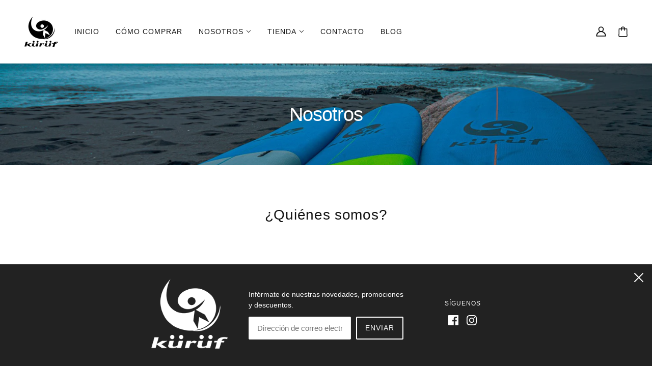

--- FILE ---
content_type: text/html; charset=utf-8
request_url: https://kurufsurf.cl/pages/nosotros
body_size: 23754
content:
<!doctype html>
<html class="no-js flexbox-gap" lang="en" dir="ltr">
  <head>

    <!-- Meta Pixel Code -->
<script>
!function(f,b,e,v,n,t,s)
{if(f.fbq)return;n=f.fbq=function(){n.callMethod?
n.callMethod.apply(n,arguments):n.queue.push(arguments)};
if(!f._fbq)f._fbq=n;n.push=n;n.loaded=!0;n.version='2.0';
n.queue=[];t=b.createElement(e);t.async=!0;
t.src=v;s=b.getElementsByTagName(e)[0];
s.parentNode.insertBefore(t,s)}(window, document,'script',
'https://connect.facebook.net/en_US/fbevents.js');
fbq('init', '545799052884816');
fbq('track', 'PageView');
</script>
<noscript><img height="1" width="1" style="display:none"
src="https://www.facebook.com/tr?id=545799052884816&ev=PageView&noscript=1"
/></noscript>
<!-- End Meta Pixel Code -->
    
    <!-- Beyond Theme - Version 2.6.0 by Troop Themes - https://troopthemes.com/ -->

    <meta charset="UTF-8">
    <meta http-equiv="X-UA-Compatible" content="IE=edge">
    <meta name="viewport" content="width=device-width, initial-scale=1.0, maximum-scale=5.0"><link rel="preconnect" href="https://cdn.shopify.com">
    <link rel="preconnect" href="https://fonts.shopifycdn.com">
    <link rel="preconnect" href="https://monorail-edge.shopifysvc.com">

    <link rel="preload" href="//kurufsurf.cl/cdn/shop/t/2/assets/theme--critical.css?v=175831775903284565251671145408" as="style">
    <link rel="preload" href="//kurufsurf.cl/cdn/shop/t/2/assets/theme--async.css?v=113081761686717876951666010004" as="style">
    <link rel="preload" href="//kurufsurf.cl/cdn/shop/t/2/assets/lazysizes.min.js?v=153084990365669432281666009976" as="script"><link rel="canonical" href="https://kurufsurf.cl/pages/nosotros"><link rel="shortcut icon" href="//kurufsurf.cl/cdn/shop/files/cropped-favicon.png?v=1666270852&width=32" type="image/png">
      <link rel="apple-touch-icon" href="//kurufsurf.cl/cdn/shop/files/cropped-favicon.png?v=1666270852&width=180"><title>Nosotros - Tienda Online de Tablas de Surf | Kurufsurf - Tienda Online de Tablas de Surf</title><meta property="og:type" content="website" />
  <meta property="og:title" content="Nosotros - Tienda Online de Tablas de Surf" /><meta property="og:url" content="https://kurufsurf.cl/pages/nosotros" />
<meta property="og:site_name" content="Kurufsurf - Tienda Online de Tablas de Surf" />
<meta property="og:description" content="Kurufsurf - Tienda Online de Tablas de Surf" /><meta name="twitter:card" content="summary" />
<meta name="twitter:description" content="Kurufsurf - Tienda Online de Tablas de Surf" /><meta name="twitter:title" content="Nosotros - Tienda Online de Tablas de Surf" /><meta
      property="twitter:image"
      content="https://kurufsurf.cl/cdn/shop/files/Kuruf-Final-1_ce58c229-7a35-48fc-b904-5c78cb63de60.png?v=1666823365&width=480"
    /><style></style><style>
  :root {
    --font--featured-heading--size: 38px;
    --font--section-heading--size: 28px;
    --font--block-heading--size: 20px;
    --font--heading--uppercase: normal;
    --font--paragraph--size: 14px;

    --font--heading--family: "system_ui", -apple-system, 'Segoe UI', Roboto, 'Helvetica Neue', 'Noto Sans', 'Liberation Sans', Arial, sans-serif, 'Apple Color Emoji', 'Segoe UI Emoji', 'Segoe UI Symbol', 'Noto Color Emoji';
    --font--heading--weight: 400;
    --font--heading--normal-weight: 400;
    --font--heading--style: normal;

    --font--accent--family: "system_ui", -apple-system, 'Segoe UI', Roboto, 'Helvetica Neue', 'Noto Sans', 'Liberation Sans', Arial, sans-serif, 'Apple Color Emoji', 'Segoe UI Emoji', 'Segoe UI Symbol', 'Noto Color Emoji';
    --font--accent--weight: 400;
    --font--accent--style: normal;
    --font--accent--size: 12px;

    --font--paragraph--family: "system_ui", -apple-system, 'Segoe UI', Roboto, 'Helvetica Neue', 'Noto Sans', 'Liberation Sans', Arial, sans-serif, 'Apple Color Emoji', 'Segoe UI Emoji', 'Segoe UI Symbol', 'Noto Color Emoji';
    --font--paragraph--weight: 400;
    --font--paragraph--style: normal;
    --font--bolder-paragraph--weight: 700;
  }
</style><style>
  :root {
    --color--accent-1: #303133;
    --color--accent-2: #25d6cc;
    --bg-color--light: #f7f7f7;
    --bg-color--dark: #222222;
    --bdr-color--badge: rgba(17, 17, 17, 0.07);
    --bg-color--body: #ffffff;
    --color--body: #111111;
    --color--body--light: #414141;
    --color--alternative: #ffffff;
    --color--button: #ffffff;
    --bdr-color--button: #ffffff;
    --bg-color--button: #25d6cc;
    --bg-color--button--hover: #25d6cc;

    /* shop pay */
    --payment-terms-background-color: #ffffff;

    --bdr-color--general: #eaeaea;
    --bg-color--textbox: #fff;
    --bg-color--panel: #f7f7f7;
    --color--border-disabled: #d2d2d2;
    --color--button-disabled: #b9b9b9;
    --color--success: #4caf50;
    --color--fail: #d32f2f;
    --color--stars: black;
  }
</style><script>
  var theme = theme || {};
  theme.assets = theme.assets || {};
  theme.local_storage = theme.local_storage || {};
  theme.settings = theme.settings || {};
  theme.scripts = theme.scripts || {};
  theme.styles = theme.styles || {};
  theme.translations = theme.translations || {};
  theme.urls = theme.urls || {};

  theme.assets.masonry = '//kurufsurf.cl/cdn/shop/t/2/assets/masonry.min.js?v=153413113355937702121666009977';
  theme.assets.swipe = '//kurufsurf.cl/cdn/shop/t/2/assets/swipe-listener.min.js?v=123039615894270182531666009977';

  theme.local_storage.cart_items = 'beyond_cart_items';
  theme.local_storage.collection_layout = 'beyond_collection_layout';
  theme.local_storage.popup = 'beyond_popup'
  theme.local_storage.recent_products = 'beyond_recently_viewed';
  theme.local_storage.search_layout = 'beyond_search_layout';

  theme.settings.cart_type = 'drawer';
  theme.settings.hover_image_enabled = 'true' === 'true';
  theme.settings.quick_add = 'true' === 'true';
  theme.settings.money_format = "${{amount_no_decimals}}";

  theme.translations.mailing_list_success_message = 'Gracias por inscribirte.';
  theme.translations.add_to_cart = 'Añadir al carrito';
  theme.translations.out_of_stock = 'Agotado';
  theme.translations.unavailable = 'No disponible'
  theme.translations.low_in_stock = {
    one: 'Solo queda 1 artículo',
    other: 'Solo quedan 2 artículos'
  };

  theme.urls.all_products_collection = '/collections/all';
  theme.urls.cart = '/cart';
  theme.urls.cart_add = '/cart/add';
  theme.urls.cart_change = '/cart/change';
  theme.urls.product_recommendations = '/recommendations/products';
  theme.urls.search = '/search';

  
    theme.urls.root = '';
  

  // LazySizes
  window.lazySizesConfig = window.lazySizesConfig || {};
  window.lazySizesConfig.expand = 1200;
  window.lazySizesConfig.loadMode = 3;
  window.lazySizesConfig.ricTimeout = 50;
</script>

<script>
  // Element extended methods
  Element.prototype.trigger = window.trigger = function(event, data = false) {
    const event_obj = data ? new CustomEvent(event, { detail: data }) : new Event(event);
    this.dispatchEvent(event_obj);
  };

  Element.prototype.on = window.on = function(events, callback, options) {
    // save the namespaces on the element itself
    if (!this.namespaces) this.namespaces = {};

    events.split(' ').forEach(event => {
      this.namespaces[event] = callback;
      this.addEventListener(event.split('.')[0], callback, options);
    });
    return this;
  };

  Element.prototype.off = window.off = function(events) {
    if (!this.namespaces) return;

    events.split(' ').forEach(event => {
      this.removeEventListener(event.split('.')[0], this.namespaces[event]);
      delete this.namespaces[event];
    });
    return this;
  };

  Element.prototype.index = function() {
    return [...this.parentNode.children].indexOf(this);
  };

  Element.prototype.offset = function() {
    const rect = this.getBoundingClientRect();

    return {
      top: rect.top + window.pageYOffset,
      left: rect.left + window.pageXOffset
    };
  };

  Element.prototype.setStyles = function(styles = {}) {
    for (const property in styles) this.style[property] = styles[property];
    return this;
  }

  Element.prototype.remove = function() {
    return this.parentNode.removeChild(this);
  };

  // NodeList & Array extended methods
  NodeList.prototype.on = Array.prototype.on = function(events, callback, options) {
    this.forEach(element => {
      // save the namespaces on the element itself
      if (!element.namespaces) element.namespaces = {};

      events.split(' ').forEach(event => {
        element.namespaces[event] = callback;
        element.addEventListener(event.split('.')[0], callback, options);
      });
    });
  };

  NodeList.prototype.off = Array.prototype.off = function(events) {
    this.forEach(element => {
      if (!element.namespaces) return;

      events.split(' ').forEach(event => {
        element.removeEventListener(event.split('.')[0], element.namespaces[event]);
        delete element.namespaces[event];
      });
    });
  };

  NodeList.prototype.not = Array.prototype.not = function(arr_like_obj) {
    // this always returns an Array
    const new_array_of_elements = [];
    if (arr_like_obj instanceof HTMLElement) arr_like_obj = [arr_like_obj];

    this.forEach(element => {
      if (![...arr_like_obj].includes(element)) new_array_of_elements.push(element);
    });

    return new_array_of_elements;
  };

  class Utilities {
    constructor() {
      this.isTouchDevice = window.matchMedia('(pointer: coarse)').matches;
    }

    debounce(delay, fn) {
      let timeout;

      return function(...args) {
        const context = this;
        clearTimeout(timeout);
        timeout = setTimeout(() => fn.apply(context, args), delay);
      };
    }

    formatMoney(raw_amount) {
      const num_decimals = theme.settings.money_format.includes('no_decimals') ? 0 : 2;
      const locale = theme.settings.money_format.includes('comma') ? 'de-DE' : 'en-US';

      const formatter = Intl.NumberFormat(locale, {
        minimumFractionDigits: num_decimals,
        maximumFractionDigits: num_decimals
      });

      const formatted_amount = formatter.format(raw_amount / 100);
      
      return theme.settings.money_format.replace(/\{\{\s*(\w+)\s*\}\}/, formatted_amount);
    }

    getDimensions(element, strip_components = []) {
      const cloned_el = this.parseHtml(element.outerHTML, null, strip_components);
      cloned_el.setStyles({
        display: 'block',
        position: 'absolute',
        padding: element.style.padding,
        visibility: 'hidden',
      })

      element.parentNode ? element.parentNode.appendChild(cloned_el) : document.body.appendChild(cloned_el);
      const { offsetHeight: height, offsetWidth: width } = cloned_el;
      cloned_el.remove();
      return { height, width };
    }

    getAvailableQuantity(form) {
      const { dataset: variant_data, value: variant_id } = form.querySelector('option[selected]');
      const { inventoryManagement, inventoryPolicy, inventoryQuantity } = variant_data;

      // if inventory isn't tracked we can add items indefinitely
      if (inventoryManagement !== 'shopify' || inventoryPolicy === 'continue') return true;

      // we use local storage because you can have multiple tabs open
      const cart_items = JSON.parse(localStorage.getItem(theme.local_storage.cart_items));
      let cart_quantity = 0;
      if (cart_items[variant_id]) cart_quantity = cart_items[variant_id];

      const form_id = form.getAttribute('id');
      let quantity_remaining = parseInt(inventoryQuantity) - cart_quantity;

      let requested_quantity = 1;
      const quantity_input = document.querySelector(`.product-quantity--input[form='${form_id}']`);
      if (quantity_input) requested_quantity = parseInt(quantity_input.value);

      if (quantity_remaining <= 0) {
        quantity_remaining = 0;
        // if quantity block isn't added, quantity_input.value will be undefined
        if (quantity_input) quantity_input.value = 1;
      } else if (requested_quantity > quantity_remaining && quantity_input) {
        quantity_input.value = quantity_remaining;
      } else return true;

      if (quantity_remaining === 0)
        window.location.hash = '#feedback-bar--product--no-items';
      else if (quantity_remaining === 1)
        window.location.hash = '#feedback-bar--product--one-item';
      else if (quantity_remaining > 1)
        window.location.hash = `#feedback-bar--product--${quantity_remaining}-items`;

      window.trigger('theme:feedbackBar:quantity', quantity_remaining);
      return false;
    }

    imagesLoaded(containers, callback, force_load) { // containers can be an element or array of elements
      if (containers instanceof HTMLElement) containers = [containers];

      let images = [], loaded_images = [];
      containers.forEach(container => {
        images = [...images, ...container.querySelectorAll('img, .placeholder--root svg')]
      });

      if (!images.length) {
        callback();
        return;
      }

      const loadImage = image => {
        loaded_images.push(image);
        loaded_images.length === images.length && callback();
      };

      images.forEach(image =>
        image.classList.contains('lazyloaded')
          ? loadImage(image) : image.on('lazyloaded', () => loadImage(image))
      );

      if (force_load) {
        const forceLoad = () => images.forEach(image => window.lazySizes.loader.unveil(image));
        const lazysizes = document.head.querySelector('script[src*="/assets/lazysizes.min.js"]');
        lazysizes.loaded
          ? forceLoad() : window.on('theme:lazySizes:loaded', () => forceLoad());
      }
    }

    libraryLoader(name, url, callback) {
      if (theme.scripts[name] === undefined) {
        theme.scripts[name] = 'requested';
        const script = document.createElement('script');
        script.src = url;
        script.onload = () => {
          theme.scripts[name] = 'loaded';
          callback && callback();
          window.trigger(`theme:${name}:loaded`);
        };
        document.body ? document.body.appendChild(script) : document.head.appendChild(script);
      } else if (callback && theme.scripts[name] === 'requested') {
        window.on(`theme:${name}:loaded`, callback);
      } else if (callback && theme.scripts[name] === 'loaded') callback();
    }

    parseHtml(html_string, selector, strip_components = []) {
      strip_components.forEach(component => { // remove web components so they don't init
        const regex = new RegExp(component, 'g');
        html_string = html_string.replace(regex, 'div')
      });

      const container = document.createElement('div');
      container.innerHTML = html_string;
      return selector ? container.querySelector(selector) : container.querySelector(':scope > *');
    }

    stylesheetLoader(name, url, callback) {
      if (theme.styles[name] === undefined) {
        theme.styles[name] = 'requested';
        const stylesheet = document.createElement('link');
        stylesheet.rel = 'stylesheet';
        stylesheet.href = url;
        stylesheet.onload = () => {
          theme.styles[name] = 'loaded';
          callback && callback();
          window.trigger(`theme:${name}Styles:loaded`);
        }
        document.body ? document.body.appendChild(stylesheet) : document.head.appendChild(stylesheet);
      } else if (callback && theme.styles[name] === 'requested') {
        window.on(`theme:${name}Styles:loaded`, callback);
      } else if (callback && theme.styles[name] === 'loaded') callback();
    }

    updateRecentProducts(handle) {
      const current_product_arr = [handle];
      const previous_product_str = localStorage.getItem(theme.local_storage.recent_products);
      const max_num_recents_stored = 4;
      let previous_product_arr, current_product_str, newly_visited_product = false;

      // first check if we have existing data or not
      if (previous_product_str) {
        previous_product_arr = JSON.parse(previous_product_str);

        if (previous_product_arr.indexOf(handle) === -1) newly_visited_product = true;
      } else {
        // localStorage accepts strings only, so we'll convert to string and set
        current_product_str = JSON.stringify(current_product_arr);
        localStorage.setItem(theme.local_storage.recent_products, current_product_str);
      }
      if (newly_visited_product) {
        if (previous_product_arr.length === max_num_recents_stored)
          previous_product_arr = previous_product_arr.slice(1);

        current_product_str = JSON.stringify(previous_product_arr.concat(current_product_arr));
        localStorage.setItem(theme.local_storage.recent_products, current_product_str);
      }
    }
  }

  theme.utils = new Utilities();
</script>






<script>
  theme.swatches = new class Swatches {
    constructor() {
      this.getColors();
    }

    getColors() {}

    setColors(inputs = false) {
      if (!inputs) return

      inputs.forEach(input => {
        const swatch = input.nextElementSibling;
        const swatch_color = input.value.toLowerCase().replace(/\s+/g, '');

        if (this[swatch_color] === undefined) {
          swatch.style['background-color'] = swatch_color;
        } else if (this[swatch_color].indexOf('cdn.shopify.com') > -1) {
          swatch.style['background-image'] = `url(${this[swatch_color]})`;
        } else {
          swatch.style['background-color'] = this[swatch_color];
        }
      });
    }
  };
</script><script type="module">
  import "//kurufsurf.cl/cdn/shop/t/2/assets/a11y.js?v=153538712262687671481666009972";
  import "//kurufsurf.cl/cdn/shop/t/2/assets/media-queries.js?v=167717205724085174091666009974";
  import "//kurufsurf.cl/cdn/shop/t/2/assets/radios.js?v=136212122043670052581666009976";
  import "//kurufsurf.cl/cdn/shop/t/2/assets/transition.js?v=37854290330505103871666009976";
  import "//kurufsurf.cl/cdn/shop/t/2/assets/general.js?v=129541324397404054171666009974";
  import "//kurufsurf.cl/cdn/shop/t/2/assets/product-grid.js?v=106181074541545789951666009975";import "//kurufsurf.cl/cdn/shop/t/2/assets/off-canvas.js?v=112379999928034232491666009975";
    import "//kurufsurf.cl/cdn/shop/t/2/assets/cart.js?v=69672604735718850841666009973";import "//kurufsurf.cl/cdn/shop/t/2/assets/quick-add.js?v=70296198929816912701666009976";import XMenu from "//kurufsurf.cl/cdn/shop/t/2/assets/x-menu.js?v=7560668980764769461666009976";
    customElements.define('x-menu-root', XMenu);import FeaturedProduct from "//kurufsurf.cl/cdn/shop/t/2/assets/featured-product.js?v=142033296952091144571666009974";</script><script
      src="//kurufsurf.cl/cdn/shop/t/2/assets/lazysizes.min.js?v=153084990365669432281666009976"
      async="async"
      onload="this.loaded=true;window.trigger('theme:lazySizes:loaded');"
    ></script><link href="//kurufsurf.cl/cdn/shop/t/2/assets/theme--critical.css?v=175831775903284565251671145408" rel="stylesheet" media="all">
    <link
      href="//kurufsurf.cl/cdn/shop/t/2/assets/theme--async.css?v=113081761686717876951666010004"
      rel="stylesheet"
      media="print"
      onload="this.media='all'"
    >

    <style>
</style>

    <noscript>
      <style>
        .layout--main-content > *,
        .footer--root,
        .popup-modal-close,
        .modal--root,
        .modal--window {
          opacity: 1;
        }
      </style>
      <link href="//kurufsurf.cl/cdn/shop/t/2/assets/theme--async.css?v=113081761686717876951666010004" rel="stylesheet">
    </noscript>

    <script>window.performance && window.performance.mark && window.performance.mark('shopify.content_for_header.start');</script><meta name="facebook-domain-verification" content="2dy3de8apeohahp3994b3xklhtosnv">
<meta name="google-site-verification" content="rmFtP-F4MfMismn4_l2ZKM3UzR4DjZ9SK5VcXJ2gw-w">
<meta name="google-site-verification" content="S1UKPtnL0XN_Jeaz_NM0uiBuMfOE3WMHUvVAktbDvs0">
<meta id="shopify-digital-wallet" name="shopify-digital-wallet" content="/56150917251/digital_wallets/dialog">
<script async="async" src="/checkouts/internal/preloads.js?locale=en-CL"></script>
<script id="shopify-features" type="application/json">{"accessToken":"11dd5e8e872041f347be25eacdc4bf70","betas":["rich-media-storefront-analytics"],"domain":"kurufsurf.cl","predictiveSearch":true,"shopId":56150917251,"locale":"en"}</script>
<script>var Shopify = Shopify || {};
Shopify.shop = "kurufsurf.myshopify.com";
Shopify.locale = "en";
Shopify.currency = {"active":"CLP","rate":"1.0"};
Shopify.country = "CL";
Shopify.theme = {"name":"Beyond","id":133701337219,"schema_name":"Beyond","schema_version":"2.6.0","theme_store_id":939,"role":"main"};
Shopify.theme.handle = "null";
Shopify.theme.style = {"id":null,"handle":null};
Shopify.cdnHost = "kurufsurf.cl/cdn";
Shopify.routes = Shopify.routes || {};
Shopify.routes.root = "/";</script>
<script type="module">!function(o){(o.Shopify=o.Shopify||{}).modules=!0}(window);</script>
<script>!function(o){function n(){var o=[];function n(){o.push(Array.prototype.slice.apply(arguments))}return n.q=o,n}var t=o.Shopify=o.Shopify||{};t.loadFeatures=n(),t.autoloadFeatures=n()}(window);</script>
<script id="shop-js-analytics" type="application/json">{"pageType":"page"}</script>
<script defer="defer" async type="module" src="//kurufsurf.cl/cdn/shopifycloud/shop-js/modules/v2/client.init-shop-cart-sync_BApSsMSl.en.esm.js"></script>
<script defer="defer" async type="module" src="//kurufsurf.cl/cdn/shopifycloud/shop-js/modules/v2/chunk.common_CBoos6YZ.esm.js"></script>
<script type="module">
  await import("//kurufsurf.cl/cdn/shopifycloud/shop-js/modules/v2/client.init-shop-cart-sync_BApSsMSl.en.esm.js");
await import("//kurufsurf.cl/cdn/shopifycloud/shop-js/modules/v2/chunk.common_CBoos6YZ.esm.js");

  window.Shopify.SignInWithShop?.initShopCartSync?.({"fedCMEnabled":true,"windoidEnabled":true});

</script>
<script>(function() {
  var isLoaded = false;
  function asyncLoad() {
    if (isLoaded) return;
    isLoaded = true;
    var urls = ["https:\/\/cdn.nfcube.com\/a754b810660248c8e2c69ccda7c8e149.js?shop=kurufsurf.myshopify.com"];
    for (var i = 0; i < urls.length; i++) {
      var s = document.createElement('script');
      s.type = 'text/javascript';
      s.async = true;
      s.src = urls[i];
      var x = document.getElementsByTagName('script')[0];
      x.parentNode.insertBefore(s, x);
    }
  };
  if(window.attachEvent) {
    window.attachEvent('onload', asyncLoad);
  } else {
    window.addEventListener('load', asyncLoad, false);
  }
})();</script>
<script id="__st">var __st={"a":56150917251,"offset":-10800,"reqid":"f9d5b5a9-209b-43fb-8d64-034690349727-1768872844","pageurl":"kurufsurf.cl\/pages\/nosotros","s":"pages-85059960963","u":"b71b0ee0dbe7","p":"page","rtyp":"page","rid":85059960963};</script>
<script>window.ShopifyPaypalV4VisibilityTracking = true;</script>
<script id="captcha-bootstrap">!function(){'use strict';const t='contact',e='account',n='new_comment',o=[[t,t],['blogs',n],['comments',n],[t,'customer']],c=[[e,'customer_login'],[e,'guest_login'],[e,'recover_customer_password'],[e,'create_customer']],r=t=>t.map((([t,e])=>`form[action*='/${t}']:not([data-nocaptcha='true']) input[name='form_type'][value='${e}']`)).join(','),a=t=>()=>t?[...document.querySelectorAll(t)].map((t=>t.form)):[];function s(){const t=[...o],e=r(t);return a(e)}const i='password',u='form_key',d=['recaptcha-v3-token','g-recaptcha-response','h-captcha-response',i],f=()=>{try{return window.sessionStorage}catch{return}},m='__shopify_v',_=t=>t.elements[u];function p(t,e,n=!1){try{const o=window.sessionStorage,c=JSON.parse(o.getItem(e)),{data:r}=function(t){const{data:e,action:n}=t;return t[m]||n?{data:e,action:n}:{data:t,action:n}}(c);for(const[e,n]of Object.entries(r))t.elements[e]&&(t.elements[e].value=n);n&&o.removeItem(e)}catch(o){console.error('form repopulation failed',{error:o})}}const l='form_type',E='cptcha';function T(t){t.dataset[E]=!0}const w=window,h=w.document,L='Shopify',v='ce_forms',y='captcha';let A=!1;((t,e)=>{const n=(g='f06e6c50-85a8-45c8-87d0-21a2b65856fe',I='https://cdn.shopify.com/shopifycloud/storefront-forms-hcaptcha/ce_storefront_forms_captcha_hcaptcha.v1.5.2.iife.js',D={infoText:'Protected by hCaptcha',privacyText:'Privacy',termsText:'Terms'},(t,e,n)=>{const o=w[L][v],c=o.bindForm;if(c)return c(t,g,e,D).then(n);var r;o.q.push([[t,g,e,D],n]),r=I,A||(h.body.append(Object.assign(h.createElement('script'),{id:'captcha-provider',async:!0,src:r})),A=!0)});var g,I,D;w[L]=w[L]||{},w[L][v]=w[L][v]||{},w[L][v].q=[],w[L][y]=w[L][y]||{},w[L][y].protect=function(t,e){n(t,void 0,e),T(t)},Object.freeze(w[L][y]),function(t,e,n,w,h,L){const[v,y,A,g]=function(t,e,n){const i=e?o:[],u=t?c:[],d=[...i,...u],f=r(d),m=r(i),_=r(d.filter((([t,e])=>n.includes(e))));return[a(f),a(m),a(_),s()]}(w,h,L),I=t=>{const e=t.target;return e instanceof HTMLFormElement?e:e&&e.form},D=t=>v().includes(t);t.addEventListener('submit',(t=>{const e=I(t);if(!e)return;const n=D(e)&&!e.dataset.hcaptchaBound&&!e.dataset.recaptchaBound,o=_(e),c=g().includes(e)&&(!o||!o.value);(n||c)&&t.preventDefault(),c&&!n&&(function(t){try{if(!f())return;!function(t){const e=f();if(!e)return;const n=_(t);if(!n)return;const o=n.value;o&&e.removeItem(o)}(t);const e=Array.from(Array(32),(()=>Math.random().toString(36)[2])).join('');!function(t,e){_(t)||t.append(Object.assign(document.createElement('input'),{type:'hidden',name:u})),t.elements[u].value=e}(t,e),function(t,e){const n=f();if(!n)return;const o=[...t.querySelectorAll(`input[type='${i}']`)].map((({name:t})=>t)),c=[...d,...o],r={};for(const[a,s]of new FormData(t).entries())c.includes(a)||(r[a]=s);n.setItem(e,JSON.stringify({[m]:1,action:t.action,data:r}))}(t,e)}catch(e){console.error('failed to persist form',e)}}(e),e.submit())}));const S=(t,e)=>{t&&!t.dataset[E]&&(n(t,e.some((e=>e===t))),T(t))};for(const o of['focusin','change'])t.addEventListener(o,(t=>{const e=I(t);D(e)&&S(e,y())}));const B=e.get('form_key'),M=e.get(l),P=B&&M;t.addEventListener('DOMContentLoaded',(()=>{const t=y();if(P)for(const e of t)e.elements[l].value===M&&p(e,B);[...new Set([...A(),...v().filter((t=>'true'===t.dataset.shopifyCaptcha))])].forEach((e=>S(e,t)))}))}(h,new URLSearchParams(w.location.search),n,t,e,['guest_login'])})(!0,!0)}();</script>
<script integrity="sha256-4kQ18oKyAcykRKYeNunJcIwy7WH5gtpwJnB7kiuLZ1E=" data-source-attribution="shopify.loadfeatures" defer="defer" src="//kurufsurf.cl/cdn/shopifycloud/storefront/assets/storefront/load_feature-a0a9edcb.js" crossorigin="anonymous"></script>
<script data-source-attribution="shopify.dynamic_checkout.dynamic.init">var Shopify=Shopify||{};Shopify.PaymentButton=Shopify.PaymentButton||{isStorefrontPortableWallets:!0,init:function(){window.Shopify.PaymentButton.init=function(){};var t=document.createElement("script");t.src="https://kurufsurf.cl/cdn/shopifycloud/portable-wallets/latest/portable-wallets.en.js",t.type="module",document.head.appendChild(t)}};
</script>
<script data-source-attribution="shopify.dynamic_checkout.buyer_consent">
  function portableWalletsHideBuyerConsent(e){var t=document.getElementById("shopify-buyer-consent"),n=document.getElementById("shopify-subscription-policy-button");t&&n&&(t.classList.add("hidden"),t.setAttribute("aria-hidden","true"),n.removeEventListener("click",e))}function portableWalletsShowBuyerConsent(e){var t=document.getElementById("shopify-buyer-consent"),n=document.getElementById("shopify-subscription-policy-button");t&&n&&(t.classList.remove("hidden"),t.removeAttribute("aria-hidden"),n.addEventListener("click",e))}window.Shopify?.PaymentButton&&(window.Shopify.PaymentButton.hideBuyerConsent=portableWalletsHideBuyerConsent,window.Shopify.PaymentButton.showBuyerConsent=portableWalletsShowBuyerConsent);
</script>
<script data-source-attribution="shopify.dynamic_checkout.cart.bootstrap">document.addEventListener("DOMContentLoaded",(function(){function t(){return document.querySelector("shopify-accelerated-checkout-cart, shopify-accelerated-checkout")}if(t())Shopify.PaymentButton.init();else{new MutationObserver((function(e,n){t()&&(Shopify.PaymentButton.init(),n.disconnect())})).observe(document.body,{childList:!0,subtree:!0})}}));
</script>

<script>window.performance && window.performance.mark && window.performance.mark('shopify.content_for_header.end');</script>
  <meta property="og:image" content="https://cdn.shopify.com/s/files/1/0561/5091/7251/files/Kuruf-Final-1_ce58c229-7a35-48fc-b904-5c78cb63de60.png?v=1666823365" />
<meta property="og:image:secure_url" content="https://cdn.shopify.com/s/files/1/0561/5091/7251/files/Kuruf-Final-1_ce58c229-7a35-48fc-b904-5c78cb63de60.png?v=1666823365" />
<meta property="og:image:width" content="200" />
<meta property="og:image:height" content="183" />
<link href="https://monorail-edge.shopifysvc.com" rel="dns-prefetch">
<script>(function(){if ("sendBeacon" in navigator && "performance" in window) {try {var session_token_from_headers = performance.getEntriesByType('navigation')[0].serverTiming.find(x => x.name == '_s').description;} catch {var session_token_from_headers = undefined;}var session_cookie_matches = document.cookie.match(/_shopify_s=([^;]*)/);var session_token_from_cookie = session_cookie_matches && session_cookie_matches.length === 2 ? session_cookie_matches[1] : "";var session_token = session_token_from_headers || session_token_from_cookie || "";function handle_abandonment_event(e) {var entries = performance.getEntries().filter(function(entry) {return /monorail-edge.shopifysvc.com/.test(entry.name);});if (!window.abandonment_tracked && entries.length === 0) {window.abandonment_tracked = true;var currentMs = Date.now();var navigation_start = performance.timing.navigationStart;var payload = {shop_id: 56150917251,url: window.location.href,navigation_start,duration: currentMs - navigation_start,session_token,page_type: "page"};window.navigator.sendBeacon("https://monorail-edge.shopifysvc.com/v1/produce", JSON.stringify({schema_id: "online_store_buyer_site_abandonment/1.1",payload: payload,metadata: {event_created_at_ms: currentMs,event_sent_at_ms: currentMs}}));}}window.addEventListener('pagehide', handle_abandonment_event);}}());</script>
<script id="web-pixels-manager-setup">(function e(e,d,r,n,o){if(void 0===o&&(o={}),!Boolean(null===(a=null===(i=window.Shopify)||void 0===i?void 0:i.analytics)||void 0===a?void 0:a.replayQueue)){var i,a;window.Shopify=window.Shopify||{};var t=window.Shopify;t.analytics=t.analytics||{};var s=t.analytics;s.replayQueue=[],s.publish=function(e,d,r){return s.replayQueue.push([e,d,r]),!0};try{self.performance.mark("wpm:start")}catch(e){}var l=function(){var e={modern:/Edge?\/(1{2}[4-9]|1[2-9]\d|[2-9]\d{2}|\d{4,})\.\d+(\.\d+|)|Firefox\/(1{2}[4-9]|1[2-9]\d|[2-9]\d{2}|\d{4,})\.\d+(\.\d+|)|Chrom(ium|e)\/(9{2}|\d{3,})\.\d+(\.\d+|)|(Maci|X1{2}).+ Version\/(15\.\d+|(1[6-9]|[2-9]\d|\d{3,})\.\d+)([,.]\d+|)( \(\w+\)|)( Mobile\/\w+|) Safari\/|Chrome.+OPR\/(9{2}|\d{3,})\.\d+\.\d+|(CPU[ +]OS|iPhone[ +]OS|CPU[ +]iPhone|CPU IPhone OS|CPU iPad OS)[ +]+(15[._]\d+|(1[6-9]|[2-9]\d|\d{3,})[._]\d+)([._]\d+|)|Android:?[ /-](13[3-9]|1[4-9]\d|[2-9]\d{2}|\d{4,})(\.\d+|)(\.\d+|)|Android.+Firefox\/(13[5-9]|1[4-9]\d|[2-9]\d{2}|\d{4,})\.\d+(\.\d+|)|Android.+Chrom(ium|e)\/(13[3-9]|1[4-9]\d|[2-9]\d{2}|\d{4,})\.\d+(\.\d+|)|SamsungBrowser\/([2-9]\d|\d{3,})\.\d+/,legacy:/Edge?\/(1[6-9]|[2-9]\d|\d{3,})\.\d+(\.\d+|)|Firefox\/(5[4-9]|[6-9]\d|\d{3,})\.\d+(\.\d+|)|Chrom(ium|e)\/(5[1-9]|[6-9]\d|\d{3,})\.\d+(\.\d+|)([\d.]+$|.*Safari\/(?![\d.]+ Edge\/[\d.]+$))|(Maci|X1{2}).+ Version\/(10\.\d+|(1[1-9]|[2-9]\d|\d{3,})\.\d+)([,.]\d+|)( \(\w+\)|)( Mobile\/\w+|) Safari\/|Chrome.+OPR\/(3[89]|[4-9]\d|\d{3,})\.\d+\.\d+|(CPU[ +]OS|iPhone[ +]OS|CPU[ +]iPhone|CPU IPhone OS|CPU iPad OS)[ +]+(10[._]\d+|(1[1-9]|[2-9]\d|\d{3,})[._]\d+)([._]\d+|)|Android:?[ /-](13[3-9]|1[4-9]\d|[2-9]\d{2}|\d{4,})(\.\d+|)(\.\d+|)|Mobile Safari.+OPR\/([89]\d|\d{3,})\.\d+\.\d+|Android.+Firefox\/(13[5-9]|1[4-9]\d|[2-9]\d{2}|\d{4,})\.\d+(\.\d+|)|Android.+Chrom(ium|e)\/(13[3-9]|1[4-9]\d|[2-9]\d{2}|\d{4,})\.\d+(\.\d+|)|Android.+(UC? ?Browser|UCWEB|U3)[ /]?(15\.([5-9]|\d{2,})|(1[6-9]|[2-9]\d|\d{3,})\.\d+)\.\d+|SamsungBrowser\/(5\.\d+|([6-9]|\d{2,})\.\d+)|Android.+MQ{2}Browser\/(14(\.(9|\d{2,})|)|(1[5-9]|[2-9]\d|\d{3,})(\.\d+|))(\.\d+|)|K[Aa][Ii]OS\/(3\.\d+|([4-9]|\d{2,})\.\d+)(\.\d+|)/},d=e.modern,r=e.legacy,n=navigator.userAgent;return n.match(d)?"modern":n.match(r)?"legacy":"unknown"}(),u="modern"===l?"modern":"legacy",c=(null!=n?n:{modern:"",legacy:""})[u],f=function(e){return[e.baseUrl,"/wpm","/b",e.hashVersion,"modern"===e.buildTarget?"m":"l",".js"].join("")}({baseUrl:d,hashVersion:r,buildTarget:u}),m=function(e){var d=e.version,r=e.bundleTarget,n=e.surface,o=e.pageUrl,i=e.monorailEndpoint;return{emit:function(e){var a=e.status,t=e.errorMsg,s=(new Date).getTime(),l=JSON.stringify({metadata:{event_sent_at_ms:s},events:[{schema_id:"web_pixels_manager_load/3.1",payload:{version:d,bundle_target:r,page_url:o,status:a,surface:n,error_msg:t},metadata:{event_created_at_ms:s}}]});if(!i)return console&&console.warn&&console.warn("[Web Pixels Manager] No Monorail endpoint provided, skipping logging."),!1;try{return self.navigator.sendBeacon.bind(self.navigator)(i,l)}catch(e){}var u=new XMLHttpRequest;try{return u.open("POST",i,!0),u.setRequestHeader("Content-Type","text/plain"),u.send(l),!0}catch(e){return console&&console.warn&&console.warn("[Web Pixels Manager] Got an unhandled error while logging to Monorail."),!1}}}}({version:r,bundleTarget:l,surface:e.surface,pageUrl:self.location.href,monorailEndpoint:e.monorailEndpoint});try{o.browserTarget=l,function(e){var d=e.src,r=e.async,n=void 0===r||r,o=e.onload,i=e.onerror,a=e.sri,t=e.scriptDataAttributes,s=void 0===t?{}:t,l=document.createElement("script"),u=document.querySelector("head"),c=document.querySelector("body");if(l.async=n,l.src=d,a&&(l.integrity=a,l.crossOrigin="anonymous"),s)for(var f in s)if(Object.prototype.hasOwnProperty.call(s,f))try{l.dataset[f]=s[f]}catch(e){}if(o&&l.addEventListener("load",o),i&&l.addEventListener("error",i),u)u.appendChild(l);else{if(!c)throw new Error("Did not find a head or body element to append the script");c.appendChild(l)}}({src:f,async:!0,onload:function(){if(!function(){var e,d;return Boolean(null===(d=null===(e=window.Shopify)||void 0===e?void 0:e.analytics)||void 0===d?void 0:d.initialized)}()){var d=window.webPixelsManager.init(e)||void 0;if(d){var r=window.Shopify.analytics;r.replayQueue.forEach((function(e){var r=e[0],n=e[1],o=e[2];d.publishCustomEvent(r,n,o)})),r.replayQueue=[],r.publish=d.publishCustomEvent,r.visitor=d.visitor,r.initialized=!0}}},onerror:function(){return m.emit({status:"failed",errorMsg:"".concat(f," has failed to load")})},sri:function(e){var d=/^sha384-[A-Za-z0-9+/=]+$/;return"string"==typeof e&&d.test(e)}(c)?c:"",scriptDataAttributes:o}),m.emit({status:"loading"})}catch(e){m.emit({status:"failed",errorMsg:(null==e?void 0:e.message)||"Unknown error"})}}})({shopId: 56150917251,storefrontBaseUrl: "https://kurufsurf.cl",extensionsBaseUrl: "https://extensions.shopifycdn.com/cdn/shopifycloud/web-pixels-manager",monorailEndpoint: "https://monorail-edge.shopifysvc.com/unstable/produce_batch",surface: "storefront-renderer",enabledBetaFlags: ["2dca8a86"],webPixelsConfigList: [{"id":"411795587","configuration":"{\"config\":\"{\\\"pixel_id\\\":\\\"GT-NNSLSLJ\\\",\\\"target_country\\\":\\\"CL\\\",\\\"gtag_events\\\":[{\\\"type\\\":\\\"purchase\\\",\\\"action_label\\\":\\\"MC-NFTDJ3Z1B8\\\"},{\\\"type\\\":\\\"page_view\\\",\\\"action_label\\\":\\\"MC-NFTDJ3Z1B8\\\"},{\\\"type\\\":\\\"view_item\\\",\\\"action_label\\\":\\\"MC-NFTDJ3Z1B8\\\"}],\\\"enable_monitoring_mode\\\":false}\"}","eventPayloadVersion":"v1","runtimeContext":"OPEN","scriptVersion":"b2a88bafab3e21179ed38636efcd8a93","type":"APP","apiClientId":1780363,"privacyPurposes":[],"dataSharingAdjustments":{"protectedCustomerApprovalScopes":["read_customer_address","read_customer_email","read_customer_name","read_customer_personal_data","read_customer_phone"]}},{"id":"152830083","configuration":"{\"pixel_id\":\"545799052884816\",\"pixel_type\":\"facebook_pixel\",\"metaapp_system_user_token\":\"-\"}","eventPayloadVersion":"v1","runtimeContext":"OPEN","scriptVersion":"ca16bc87fe92b6042fbaa3acc2fbdaa6","type":"APP","apiClientId":2329312,"privacyPurposes":["ANALYTICS","MARKETING","SALE_OF_DATA"],"dataSharingAdjustments":{"protectedCustomerApprovalScopes":["read_customer_address","read_customer_email","read_customer_name","read_customer_personal_data","read_customer_phone"]}},{"id":"7864451","configuration":"{\"myshopifyDomain\":\"kurufsurf.myshopify.com\"}","eventPayloadVersion":"v1","runtimeContext":"STRICT","scriptVersion":"23b97d18e2aa74363140dc29c9284e87","type":"APP","apiClientId":2775569,"privacyPurposes":["ANALYTICS","MARKETING","SALE_OF_DATA"],"dataSharingAdjustments":{"protectedCustomerApprovalScopes":["read_customer_address","read_customer_email","read_customer_name","read_customer_phone","read_customer_personal_data"]}},{"id":"shopify-app-pixel","configuration":"{}","eventPayloadVersion":"v1","runtimeContext":"STRICT","scriptVersion":"0450","apiClientId":"shopify-pixel","type":"APP","privacyPurposes":["ANALYTICS","MARKETING"]},{"id":"shopify-custom-pixel","eventPayloadVersion":"v1","runtimeContext":"LAX","scriptVersion":"0450","apiClientId":"shopify-pixel","type":"CUSTOM","privacyPurposes":["ANALYTICS","MARKETING"]}],isMerchantRequest: false,initData: {"shop":{"name":"Kurufsurf - Tienda Online de Tablas de Surf","paymentSettings":{"currencyCode":"CLP"},"myshopifyDomain":"kurufsurf.myshopify.com","countryCode":"CL","storefrontUrl":"https:\/\/kurufsurf.cl"},"customer":null,"cart":null,"checkout":null,"productVariants":[],"purchasingCompany":null},},"https://kurufsurf.cl/cdn","fcfee988w5aeb613cpc8e4bc33m6693e112",{"modern":"","legacy":""},{"shopId":"56150917251","storefrontBaseUrl":"https:\/\/kurufsurf.cl","extensionBaseUrl":"https:\/\/extensions.shopifycdn.com\/cdn\/shopifycloud\/web-pixels-manager","surface":"storefront-renderer","enabledBetaFlags":"[\"2dca8a86\"]","isMerchantRequest":"false","hashVersion":"fcfee988w5aeb613cpc8e4bc33m6693e112","publish":"custom","events":"[[\"page_viewed\",{}]]"});</script><script>
  window.ShopifyAnalytics = window.ShopifyAnalytics || {};
  window.ShopifyAnalytics.meta = window.ShopifyAnalytics.meta || {};
  window.ShopifyAnalytics.meta.currency = 'CLP';
  var meta = {"page":{"pageType":"page","resourceType":"page","resourceId":85059960963,"requestId":"f9d5b5a9-209b-43fb-8d64-034690349727-1768872844"}};
  for (var attr in meta) {
    window.ShopifyAnalytics.meta[attr] = meta[attr];
  }
</script>
<script class="analytics">
  (function () {
    var customDocumentWrite = function(content) {
      var jquery = null;

      if (window.jQuery) {
        jquery = window.jQuery;
      } else if (window.Checkout && window.Checkout.$) {
        jquery = window.Checkout.$;
      }

      if (jquery) {
        jquery('body').append(content);
      }
    };

    var hasLoggedConversion = function(token) {
      if (token) {
        return document.cookie.indexOf('loggedConversion=' + token) !== -1;
      }
      return false;
    }

    var setCookieIfConversion = function(token) {
      if (token) {
        var twoMonthsFromNow = new Date(Date.now());
        twoMonthsFromNow.setMonth(twoMonthsFromNow.getMonth() + 2);

        document.cookie = 'loggedConversion=' + token + '; expires=' + twoMonthsFromNow;
      }
    }

    var trekkie = window.ShopifyAnalytics.lib = window.trekkie = window.trekkie || [];
    if (trekkie.integrations) {
      return;
    }
    trekkie.methods = [
      'identify',
      'page',
      'ready',
      'track',
      'trackForm',
      'trackLink'
    ];
    trekkie.factory = function(method) {
      return function() {
        var args = Array.prototype.slice.call(arguments);
        args.unshift(method);
        trekkie.push(args);
        return trekkie;
      };
    };
    for (var i = 0; i < trekkie.methods.length; i++) {
      var key = trekkie.methods[i];
      trekkie[key] = trekkie.factory(key);
    }
    trekkie.load = function(config) {
      trekkie.config = config || {};
      trekkie.config.initialDocumentCookie = document.cookie;
      var first = document.getElementsByTagName('script')[0];
      var script = document.createElement('script');
      script.type = 'text/javascript';
      script.onerror = function(e) {
        var scriptFallback = document.createElement('script');
        scriptFallback.type = 'text/javascript';
        scriptFallback.onerror = function(error) {
                var Monorail = {
      produce: function produce(monorailDomain, schemaId, payload) {
        var currentMs = new Date().getTime();
        var event = {
          schema_id: schemaId,
          payload: payload,
          metadata: {
            event_created_at_ms: currentMs,
            event_sent_at_ms: currentMs
          }
        };
        return Monorail.sendRequest("https://" + monorailDomain + "/v1/produce", JSON.stringify(event));
      },
      sendRequest: function sendRequest(endpointUrl, payload) {
        // Try the sendBeacon API
        if (window && window.navigator && typeof window.navigator.sendBeacon === 'function' && typeof window.Blob === 'function' && !Monorail.isIos12()) {
          var blobData = new window.Blob([payload], {
            type: 'text/plain'
          });

          if (window.navigator.sendBeacon(endpointUrl, blobData)) {
            return true;
          } // sendBeacon was not successful

        } // XHR beacon

        var xhr = new XMLHttpRequest();

        try {
          xhr.open('POST', endpointUrl);
          xhr.setRequestHeader('Content-Type', 'text/plain');
          xhr.send(payload);
        } catch (e) {
          console.log(e);
        }

        return false;
      },
      isIos12: function isIos12() {
        return window.navigator.userAgent.lastIndexOf('iPhone; CPU iPhone OS 12_') !== -1 || window.navigator.userAgent.lastIndexOf('iPad; CPU OS 12_') !== -1;
      }
    };
    Monorail.produce('monorail-edge.shopifysvc.com',
      'trekkie_storefront_load_errors/1.1',
      {shop_id: 56150917251,
      theme_id: 133701337219,
      app_name: "storefront",
      context_url: window.location.href,
      source_url: "//kurufsurf.cl/cdn/s/trekkie.storefront.cd680fe47e6c39ca5d5df5f0a32d569bc48c0f27.min.js"});

        };
        scriptFallback.async = true;
        scriptFallback.src = '//kurufsurf.cl/cdn/s/trekkie.storefront.cd680fe47e6c39ca5d5df5f0a32d569bc48c0f27.min.js';
        first.parentNode.insertBefore(scriptFallback, first);
      };
      script.async = true;
      script.src = '//kurufsurf.cl/cdn/s/trekkie.storefront.cd680fe47e6c39ca5d5df5f0a32d569bc48c0f27.min.js';
      first.parentNode.insertBefore(script, first);
    };
    trekkie.load(
      {"Trekkie":{"appName":"storefront","development":false,"defaultAttributes":{"shopId":56150917251,"isMerchantRequest":null,"themeId":133701337219,"themeCityHash":"10561638900936473460","contentLanguage":"en","currency":"CLP","eventMetadataId":"950025e5-a979-4824-a588-b9aa01acdcae"},"isServerSideCookieWritingEnabled":true,"monorailRegion":"shop_domain","enabledBetaFlags":["65f19447"]},"Session Attribution":{},"S2S":{"facebookCapiEnabled":true,"source":"trekkie-storefront-renderer","apiClientId":580111}}
    );

    var loaded = false;
    trekkie.ready(function() {
      if (loaded) return;
      loaded = true;

      window.ShopifyAnalytics.lib = window.trekkie;

      var originalDocumentWrite = document.write;
      document.write = customDocumentWrite;
      try { window.ShopifyAnalytics.merchantGoogleAnalytics.call(this); } catch(error) {};
      document.write = originalDocumentWrite;

      window.ShopifyAnalytics.lib.page(null,{"pageType":"page","resourceType":"page","resourceId":85059960963,"requestId":"f9d5b5a9-209b-43fb-8d64-034690349727-1768872844","shopifyEmitted":true});

      var match = window.location.pathname.match(/checkouts\/(.+)\/(thank_you|post_purchase)/)
      var token = match? match[1]: undefined;
      if (!hasLoggedConversion(token)) {
        setCookieIfConversion(token);
        
      }
    });


        var eventsListenerScript = document.createElement('script');
        eventsListenerScript.async = true;
        eventsListenerScript.src = "//kurufsurf.cl/cdn/shopifycloud/storefront/assets/shop_events_listener-3da45d37.js";
        document.getElementsByTagName('head')[0].appendChild(eventsListenerScript);

})();</script>
<script
  defer
  src="https://kurufsurf.cl/cdn/shopifycloud/perf-kit/shopify-perf-kit-3.0.4.min.js"
  data-application="storefront-renderer"
  data-shop-id="56150917251"
  data-render-region="gcp-us-central1"
  data-page-type="page"
  data-theme-instance-id="133701337219"
  data-theme-name="Beyond"
  data-theme-version="2.6.0"
  data-monorail-region="shop_domain"
  data-resource-timing-sampling-rate="10"
  data-shs="true"
  data-shs-beacon="true"
  data-shs-export-with-fetch="true"
  data-shs-logs-sample-rate="1"
  data-shs-beacon-endpoint="https://kurufsurf.cl/api/collect"
></script>
</head>

  <body
    class="template--page page--nosotros-tienda-online-de-tablas-de-surf"
    data-theme-id="939"
    data-theme-name="Beyond"
    data-theme-version="2.6.0"
  >
    <!--[if IE]>
      <div style="text-align:center;padding:72px 16px;">
        Navegador no soportado, por favor actualice o intente una alternativa
      </div>
      <style>
        .off-canvas--viewport { display: none; }
      </style>
    <![endif]-->

    <a data-item="a11y-button" href='#main-content'>Ir al contenido principal</a>

    <off-canvas-root
      class="off-canvas--viewport"
      data-off-canvas--state="closed"
    >
      <transition-root class="off-canvas--overlay"></transition-root>
      <transition-root aria-label="cerrar" data-off-canvas--close><svg class="icon--root icon--cross" width="20" height="20" viewBox="0 0 20 20" xmlns="http://www.w3.org/2000/svg">
      <path d="M10 8.727 17.944.783l1.273 1.273L11.273 10l7.944 7.944-1.273 1.273L10 11.273l-7.944 7.944-1.273-1.273L8.727 10 .783 2.056 2.056.783 10 8.727Z" fill="#000" fill-rule="nonzero" />
    </svg></transition-root>

      <div class="off-canvas--main-content"><div id="shopify-section-announcement" class="shopify-section">
</div><div id="shopify-section-header" class="shopify-section section--header"><script type="module">
    import '//kurufsurf.cl/cdn/shop/t/2/assets/header.js?v=160271226803029228831666009976';
  </script>
<style>
    .header--root[data-fixed="true"] .header--logo img {
      max-height: 50px;
    max-width: 54.6448087431694px;
    }
  </style><div class="header--fill-for-fixing"></div><header-root
  class="header--root"
  data-section-id="header"
  data-background-color="none"
  data-light-text="false"
  data-logo-position="left"
  data-fixed="false"
  data-fixed-enabled="true"
  style="display:block;"
><div class="header--y-menu-for-off-canvas" style="display:none;"><script type="module">
    import '//kurufsurf.cl/cdn/shop/t/2/assets/y-menu.js?v=128247633304570554941666009976';
  </script>
<y-menu-root class="y-menu">
  <ul class="y-menu--level-1--container">
    
<li
        class="y-menu--level-1--link"
        data-item="nav-text"
        data-y-menu--depth="1"
        data-y-menu--open="false"
        data-link-id="inicio"
      ><a href="/">Inicio</a></li><li
        class="y-menu--level-1--link"
        data-item="nav-text"
        data-y-menu--depth="1"
        data-y-menu--open="false"
        data-link-id="como-comprar"
      ><a href="/pages/como-comprar">Cómo comprar</a></li><li
        class="y-menu--level-1--link"
        data-item="nav-text"
        data-y-menu--depth="2"
        data-y-menu--open="false"
        data-link-id="nosotros"
      ><a
            href="/pages/quienesomos"
            data-submenu="true"
            aria-haspopup="true"
            aria-expanded="false"
            aria-controls="y-menu--sub-nosotros"
          >
            Nosotros
<svg class="icon--root icon--chevron-right--small" width="8" height="14" viewBox="0 0 8 14" xmlns="http://www.w3.org/2000/svg">
      <path d="M6.274 7.202.408 1.336l.707-.707 6.573 6.573-.096.096-6.573 6.573-.707-.707 5.962-5.962Z" fill="#000" fill-rule="nonzero" />
    </svg></a><ul
              class="y-menu--level-2--container"
              
                data-y-menu--parent-link="level-2"
              
              id="y-menu--sub-nosotros"
            >
              <li class="y-menu--back-link">
                <a href="#"><svg class="icon--root icon--chevron-left--small" width="8" height="14" viewBox="0 0 8 14" xmlns="http://www.w3.org/2000/svg">
      <path d="m1.726 7.298 5.866 5.866-.707.707L.312 7.298l.096-.096L6.981.629l.707.707-5.962 5.962Z" fill="#000" fill-rule="nonzero" />
    </svg> Volver</a>
              </li><li class="y-menu--parent-link">
                  <a href="/pages/quienesomos">Nosotros</a>
                </li><li
                  class="y-menu--level-2--link"
                  data-item="nav-text"
                  data-link-id="nosotros--escuelas-de-surf"
                >
                  <a href="/pages/escuelas-de-surf" data-submenu="true">Escuelas de surf</a>

                  
</li></ul></li><li
        class="y-menu--level-1--link"
        data-item="nav-text"
        data-y-menu--depth="3"
        data-y-menu--open="false"
        data-link-id="tienda"
      ><a
            href="/collections/all"
            data-submenu="true"
            aria-haspopup="true"
            aria-expanded="false"
            aria-controls="y-menu--sub-tienda"
          >
            Tienda
<svg class="icon--root icon--chevron-right--small" width="8" height="14" viewBox="0 0 8 14" xmlns="http://www.w3.org/2000/svg">
      <path d="M6.274 7.202.408 1.336l.707-.707 6.573 6.573-.096.096-6.573 6.573-.707-.707 5.962-5.962Z" fill="#000" fill-rule="nonzero" />
    </svg></a><ul
              class="y-menu--level-2--container"
              
                data-y-menu--parent-link="level-2"
              
              id="y-menu--sub-tienda"
            >
              <li class="y-menu--back-link">
                <a href="#"><svg class="icon--root icon--chevron-left--small" width="8" height="14" viewBox="0 0 8 14" xmlns="http://www.w3.org/2000/svg">
      <path d="m1.726 7.298 5.866 5.866-.707.707L.312 7.298l.096-.096L6.981.629l.707.707-5.962 5.962Z" fill="#000" fill-rule="nonzero" />
    </svg> Volver</a>
              </li><li class="y-menu--parent-link">
                  <a href="/collections/all">Tienda</a>
                </li><li
                  class="y-menu--level-2--link"
                  data-item="nav-text"
                  data-link-id="tienda--softboard"
                >
                  <a href="/collections/softboard" data-submenu="true">Softboard<svg class="icon--root icon--chevron-right--small" width="8" height="14" viewBox="0 0 8 14" xmlns="http://www.w3.org/2000/svg">
      <path d="M6.274 7.202.408 1.336l.707-.707 6.573 6.573-.096.096-6.573 6.573-.707-.707 5.962-5.962Z" fill="#000" fill-rule="nonzero" />
    </svg></a>

                  
<ul
                      class="y-menu--level-3--container"
                      
                        data-y-menu--parent-link="level-3"
                      
                    >
                      <li class="y-menu--back-link">
                        <a href="/collections/softboard"><svg class="icon--root icon--chevron-left--small" width="8" height="14" viewBox="0 0 8 14" xmlns="http://www.w3.org/2000/svg">
      <path d="m1.726 7.298 5.866 5.866-.707.707L.312 7.298l.096-.096L6.981.629l.707.707-5.962 5.962Z" fill="#000" fill-rule="nonzero" />
    </svg> Volver</a>
                      </li><li class="y-menu--parent-link">
                          <a href="/collections/softboard">Softboard</a>
                        </li><li
                          class="y-menu--level-3--link"
                          data-item="nav-text"
                          data-link-id="tienda--softboard--softboard-kula-5-4"
                        >
                          <a href="/products/softboard-kula-5-4">Softboard Kula 5’4”</a>
                        </li><li
                          class="y-menu--level-3--link"
                          data-item="nav-text"
                          data-link-id="tienda--softboard--softboard-kechu-5-11"
                        >
                          <a href="/products/softboard-kechu-5-11">Softboard Kechu 5’11”</a>
                        </li><li
                          class="y-menu--level-3--link"
                          data-item="nav-text"
                          data-link-id="tienda--softboard--softboard-kayu-6-6"
                        >
                          <a href="/products/softboard-kayu-6-6">Softboard Kayu 6’6”</a>
                        </li><li
                          class="y-menu--level-3--link"
                          data-item="nav-text"
                          data-link-id="tienda--softboard--softboard-kuyen-6-8-orange-grey"
                        >
                          <a href="/products/softboard-kuyen-6-8-orange-grey">Softboard Küyen 6’8” Orange/Grey</a>
                        </li><li
                          class="y-menu--level-3--link"
                          data-item="nav-text"
                          data-link-id="tienda--softboard--softboard-kuyen-6-8-pink"
                        >
                          <a href="/products/softboard-kuyen-6-8-pink">Softboard Küyen 6’8” Pink</a>
                        </li><li
                          class="y-menu--level-3--link"
                          data-item="nav-text"
                          data-link-id="tienda--softboard--softboard-regle-7-2"
                        >
                          <a href="/products/softboard-regle-7-2">Softboard Regle 7’2”</a>
                        </li><li
                          class="y-menu--level-3--link"
                          data-item="nav-text"
                          data-link-id="tienda--softboard--softboard-pura-8-2"
                        >
                          <a href="/products/softboard-pura-8-2">Softboard Pura 8’2”</a>
                        </li><li
                          class="y-menu--level-3--link"
                          data-item="nav-text"
                          data-link-id="tienda--softboard--softboard-aylla-9-0"
                        >
                          <a href="/products/softboard-aylla-9-0">Softboard Aylla 9´0”</a>
                        </li></ul></li><li
                  class="y-menu--level-2--link"
                  data-item="nav-text"
                  data-link-id="tienda--accesorios"
                >
                  <a href="/collections/accesorios" data-submenu="true">Accesorios<svg class="icon--root icon--chevron-right--small" width="8" height="14" viewBox="0 0 8 14" xmlns="http://www.w3.org/2000/svg">
      <path d="M6.274 7.202.408 1.336l.707-.707 6.573 6.573-.096.096-6.573 6.573-.707-.707 5.962-5.962Z" fill="#000" fill-rule="nonzero" />
    </svg></a>

                  
<ul
                      class="y-menu--level-3--container"
                      
                        data-y-menu--parent-link="level-3"
                      
                    >
                      <li class="y-menu--back-link">
                        <a href="/collections/accesorios"><svg class="icon--root icon--chevron-left--small" width="8" height="14" viewBox="0 0 8 14" xmlns="http://www.w3.org/2000/svg">
      <path d="m1.726 7.298 5.866 5.866-.707.707L.312 7.298l.096-.096L6.981.629l.707.707-5.962 5.962Z" fill="#000" fill-rule="nonzero" />
    </svg> Volver</a>
                      </li><li class="y-menu--parent-link">
                          <a href="/collections/accesorios">Accesorios</a>
                        </li><li
                          class="y-menu--level-3--link"
                          data-item="nav-text"
                          data-link-id="tienda--accesorios--funda-surf-6-8-kuruf-yapak"
                        >
                          <a href="/products/funda-surf-6-8-kuruf-yapak">FUNDA SURF 6´8” KURUF - YAPAK</a>
                        </li><li
                          class="y-menu--level-3--link"
                          data-item="nav-text"
                          data-link-id="tienda--accesorios--funda-surf-7-2-kuruf-yapak"
                        >
                          <a href="/products/funda-surf-7-2-kuruf-yapak">FUNDA SURF 7´2” KURUF - YAPAK</a>
                        </li><li
                          class="y-menu--level-3--link"
                          data-item="nav-text"
                          data-link-id="tienda--accesorios--funda-surf-8-2-kuruf-yapak"
                        >
                          <a href="/products/funda-surf-8-2-kuruf-yapak">FUNDA SURF 8´2” KURUF - YAPAK</a>
                        </li><li
                          class="y-menu--level-3--link"
                          data-item="nav-text"
                          data-link-id="tienda--accesorios--change-mat-kuruf"
                        >
                          <a href="/products/change-mat-kuruf">Change Mat Kuruf</a>
                        </li><li
                          class="y-menu--level-3--link"
                          data-item="nav-text"
                          data-link-id="tienda--accesorios--tie-down-set-amarras-kuruf"
                        >
                          <a href="/products/tie-down-set-amarras-kuruf">Tie-down set amarras Kuruf</a>
                        </li><li
                          class="y-menu--level-3--link"
                          data-item="nav-text"
                          data-link-id="tienda--accesorios--set-3-quillas-aleacion"
                        >
                          <a href="/products/set-3-quillas-aleacion">Set 3 quillas aleación</a>
                        </li><li
                          class="y-menu--level-3--link"
                          data-item="nav-text"
                          data-link-id="tienda--accesorios--rack-pad-single-kuruf"
                        >
                          <a href="/products/rack-pad-single-kuruf">Rack pad single Kuruf</a>
                        </li><li
                          class="y-menu--level-3--link"
                          data-item="nav-text"
                          data-link-id="tienda--accesorios--leash-6-verde-kuruf"
                        >
                          <a href="/products/leash-6-verde-kuruf">Leash 6" verde Kuruf</a>
                        </li><li
                          class="y-menu--level-3--link"
                          data-item="nav-text"
                          data-link-id="tienda--accesorios--leash-7-kuruf-azul"
                        >
                          <a href="/products/leash-7-kuruf-azul">Leash 7" Kuruf Azul</a>
                        </li><li
                          class="y-menu--level-3--link"
                          data-item="nav-text"
                          data-link-id="tienda--accesorios--leash-8-kuruf-transparente"
                        >
                          <a href="/products/leash-8-kuruf-transparente">Leash 8" Kuruf Transparente</a>
                        </li></ul></li><li
                  class="y-menu--level-2--link"
                  data-item="nav-text"
                  data-link-id="tienda--poleras"
                >
                  <a href="/collections/poleras" data-submenu="true">Poleras<svg class="icon--root icon--chevron-right--small" width="8" height="14" viewBox="0 0 8 14" xmlns="http://www.w3.org/2000/svg">
      <path d="M6.274 7.202.408 1.336l.707-.707 6.573 6.573-.096.096-6.573 6.573-.707-.707 5.962-5.962Z" fill="#000" fill-rule="nonzero" />
    </svg></a>

                  
<ul
                      class="y-menu--level-3--container"
                      
                        data-y-menu--parent-link="level-3"
                      
                    >
                      <li class="y-menu--back-link">
                        <a href="/collections/poleras"><svg class="icon--root icon--chevron-left--small" width="8" height="14" viewBox="0 0 8 14" xmlns="http://www.w3.org/2000/svg">
      <path d="m1.726 7.298 5.866 5.866-.707.707L.312 7.298l.096-.096L6.981.629l.707.707-5.962 5.962Z" fill="#000" fill-rule="nonzero" />
    </svg> Volver</a>
                      </li><li class="y-menu--parent-link">
                          <a href="/collections/poleras">Poleras</a>
                        </li><li
                          class="y-menu--level-3--link"
                          data-item="nav-text"
                          data-link-id="tienda--poleras--marin-yellow-light"
                        >
                          <a href="/products/marin-yellow-light">Marin Yellow Light</a>
                        </li><li
                          class="y-menu--level-3--link"
                          data-item="nav-text"
                          data-link-id="tienda--poleras--alm-white"
                        >
                          <a href="/products/alm-white">Alm White</a>
                        </li><li
                          class="y-menu--level-3--link"
                          data-item="nav-text"
                          data-link-id="tienda--poleras--kai-green"
                        >
                          <a href="/products/kai-green">Kai Green</a>
                        </li><li
                          class="y-menu--level-3--link"
                          data-item="nav-text"
                          data-link-id="tienda--poleras--kusi-black"
                        >
                          <a href="/products/kusi-black">Kusi Black</a>
                        </li><li
                          class="y-menu--level-3--link"
                          data-item="nav-text"
                          data-link-id="tienda--poleras--kusi-white"
                        >
                          <a href="/products/kusi-white">Kusi White</a>
                        </li><li
                          class="y-menu--level-3--link"
                          data-item="nav-text"
                          data-link-id="tienda--poleras--leste-blue-light"
                        >
                          <a href="/products/leste-blue-light">Leste Blue Light</a>
                        </li><li
                          class="y-menu--level-3--link"
                          data-item="nav-text"
                          data-link-id="tienda--poleras--leste-grey"
                        >
                          <a href="/products/leste-grey">Leste Grey</a>
                        </li><li
                          class="y-menu--level-3--link"
                          data-item="nav-text"
                          data-link-id="tienda--poleras--midi-pink"
                        >
                          <a href="/products/midi-pink">Midi Pink</a>
                        </li><li
                          class="y-menu--level-3--link"
                          data-item="nav-text"
                          data-link-id="tienda--poleras--midi-black"
                        >
                          <a href="/products/midi-black">Midi Black</a>
                        </li><li
                          class="y-menu--level-3--link"
                          data-item="nav-text"
                          data-link-id="tienda--poleras--molon-black"
                        >
                          <a href="/products/molon-black">Molon Black</a>
                        </li><li
                          class="y-menu--level-3--link"
                          data-item="nav-text"
                          data-link-id="tienda--poleras--pali-blue-light"
                        >
                          <a href="/products/pali-blue-light">Pali Blue Light</a>
                        </li><li
                          class="y-menu--level-3--link"
                          data-item="nav-text"
                          data-link-id="tienda--poleras--molon-navy-blue"
                        >
                          <a href="/products/molon-navy-blue">Molon Navy Blue</a>
                        </li><li
                          class="y-menu--level-3--link"
                          data-item="nav-text"
                          data-link-id="tienda--poleras--termal-navy-blue"
                        >
                          <a href="/products/termal-navy-blue-1">Termal Navy Blue</a>
                        </li></ul></li><li
                  class="y-menu--level-2--link"
                  data-item="nav-text"
                  data-link-id="tienda--polerones"
                >
                  <a href="/collections/polerones" data-submenu="true">Polerones<svg class="icon--root icon--chevron-right--small" width="8" height="14" viewBox="0 0 8 14" xmlns="http://www.w3.org/2000/svg">
      <path d="M6.274 7.202.408 1.336l.707-.707 6.573 6.573-.096.096-6.573 6.573-.707-.707 5.962-5.962Z" fill="#000" fill-rule="nonzero" />
    </svg></a>

                  
<ul
                      class="y-menu--level-3--container"
                      
                        data-y-menu--parent-link="level-3"
                      
                    >
                      <li class="y-menu--back-link">
                        <a href="/collections/polerones"><svg class="icon--root icon--chevron-left--small" width="8" height="14" viewBox="0 0 8 14" xmlns="http://www.w3.org/2000/svg">
      <path d="m1.726 7.298 5.866 5.866-.707.707L.312 7.298l.096-.096L6.981.629l.707.707-5.962 5.962Z" fill="#000" fill-rule="nonzero" />
    </svg> Volver</a>
                      </li><li class="y-menu--parent-link">
                          <a href="/collections/polerones">Polerones</a>
                        </li><li
                          class="y-menu--level-3--link"
                          data-item="nav-text"
                          data-link-id="tienda--polerones--kai-terracota"
                        >
                          <a href="/products/kai-terracota">Kai Terracota</a>
                        </li><li
                          class="y-menu--level-3--link"
                          data-item="nav-text"
                          data-link-id="tienda--polerones--kusi-black"
                        >
                          <a href="/products/kusi-black-1">Kusi Black</a>
                        </li><li
                          class="y-menu--level-3--link"
                          data-item="nav-text"
                          data-link-id="tienda--polerones--termal-navy-blue"
                        >
                          <a href="/products/termal-navy-blue">Termal Navy Blue</a>
                        </li><li
                          class="y-menu--level-3--link"
                          data-item="nav-text"
                          data-link-id="tienda--polerones--ibe-white"
                        >
                          <a href="/products/ibe-white">Ibe White</a>
                        </li><li
                          class="y-menu--level-3--link"
                          data-item="nav-text"
                          data-link-id="tienda--polerones--ibe-black"
                        >
                          <a href="/products/ibe-black">Ibe Black</a>
                        </li><li
                          class="y-menu--level-3--link"
                          data-item="nav-text"
                          data-link-id="tienda--polerones--pali-blue"
                        >
                          <a href="/products/pali-blue">Pali Blue</a>
                        </li></ul></li><li
                  class="y-menu--level-2--link"
                  data-item="nav-text"
                  data-link-id="tienda--mochilas"
                >
                  <a href="/collections/mochilas" data-submenu="true">Mochilas<svg class="icon--root icon--chevron-right--small" width="8" height="14" viewBox="0 0 8 14" xmlns="http://www.w3.org/2000/svg">
      <path d="M6.274 7.202.408 1.336l.707-.707 6.573 6.573-.096.096-6.573 6.573-.707-.707 5.962-5.962Z" fill="#000" fill-rule="nonzero" />
    </svg></a>

                  
<ul
                      class="y-menu--level-3--container"
                      
                        data-y-menu--parent-link="level-3"
                      
                    >
                      <li class="y-menu--back-link">
                        <a href="/collections/mochilas"><svg class="icon--root icon--chevron-left--small" width="8" height="14" viewBox="0 0 8 14" xmlns="http://www.w3.org/2000/svg">
      <path d="m1.726 7.298 5.866 5.866-.707.707L.312 7.298l.096-.096L6.981.629l.707.707-5.962 5.962Z" fill="#000" fill-rule="nonzero" />
    </svg> Volver</a>
                      </li><li class="y-menu--parent-link">
                          <a href="/collections/mochilas">Mochilas</a>
                        </li><li
                          class="y-menu--level-3--link"
                          data-item="nav-text"
                          data-link-id="tienda--mochilas--waterproof-backpack"
                        >
                          <a href="/collections/mochilas-waterproof-backpack">WATERPROOF BACKPACK</a>
                        </li><li
                          class="y-menu--level-3--link"
                          data-item="nav-text"
                          data-link-id="tienda--mochilas--dry-bag"
                        >
                          <a href="/collections/mochilas-dry-bag">DRY BAG</a>
                        </li></ul></li><li
                  class="y-menu--level-2--link"
                  data-item="nav-text"
                  data-link-id="tienda--gorros"
                >
                  <a href="/collections/gorros" data-submenu="true">Gorros<svg class="icon--root icon--chevron-right--small" width="8" height="14" viewBox="0 0 8 14" xmlns="http://www.w3.org/2000/svg">
      <path d="M6.274 7.202.408 1.336l.707-.707 6.573 6.573-.096.096-6.573 6.573-.707-.707 5.962-5.962Z" fill="#000" fill-rule="nonzero" />
    </svg></a>

                  
<ul
                      class="y-menu--level-3--container"
                      
                        data-y-menu--parent-link="level-3"
                      
                    >
                      <li class="y-menu--back-link">
                        <a href="/collections/gorros"><svg class="icon--root icon--chevron-left--small" width="8" height="14" viewBox="0 0 8 14" xmlns="http://www.w3.org/2000/svg">
      <path d="m1.726 7.298 5.866 5.866-.707.707L.312 7.298l.096-.096L6.981.629l.707.707-5.962 5.962Z" fill="#000" fill-rule="nonzero" />
    </svg> Volver</a>
                      </li><li class="y-menu--parent-link">
                          <a href="/collections/gorros">Gorros</a>
                        </li><li
                          class="y-menu--level-3--link"
                          data-item="nav-text"
                          data-link-id="tienda--gorros--flexfit"
                        >
                          <a href="/collections/gorros-flexfit">FLEXFIT</a>
                        </li><li
                          class="y-menu--level-3--link"
                          data-item="nav-text"
                          data-link-id="tienda--gorros--snapback"
                        >
                          <a href="/collections/gorros-snapback">SNAPBACK</a>
                        </li></ul></li></ul></li><li
        class="y-menu--level-1--link"
        data-item="nav-text"
        data-y-menu--depth="1"
        data-y-menu--open="false"
        data-link-id="contacto"
      ><a href="/pages/contacto">Contacto</a></li><li
        class="y-menu--level-1--link"
        data-item="nav-text"
        data-y-menu--depth="1"
        data-y-menu--open="false"
        data-link-id="blog"
      ><a href="/blogs/blog">Blog</a></li></ul></y-menu-root></div>

  <div class="header--top-row">
    <div class="header--left-column">
      <div class="header--menu-icon">
        <div class="x-menu--overlap-icon">
          <div
            tabindex="0"
            data-off-canvas--open="left-sidebar"
            data-off-canvas--view="menu"
            aria-haspopup="menu"
          ><svg class="icon--root icon--menu" width="22" height="16" viewBox="0 0 22 16" xmlns="http://www.w3.org/2000/svg">
      <path d="M0 2.4V.6h22v1.8H0Zm0 6.584v-1.8h22v1.8H0Zm0 6.584v-1.8h22v1.8H0Z" fill="#000" fill-rule="nonzero" />
    </svg></div>
        </div>
      </div><div class="header--logo" data-position="left"><div
  class="logo--root"
  data-type="image"
  itemscope
  itemtype="https://schema.org/Organization"
>
  <a
    class="logo--wrapper"
    href="/"
    title="Kurufsurf - Tienda Online de Tablas de Surf"
    itemprop="url"
  ><img
        class="logo--image"
        src="//kurufsurf.cl/cdn/shop/files/Kuruf-Final-1.png?v=1666271368&width=132"
        srcset="//kurufsurf.cl/cdn/shop/files/Kuruf-Final-1.png?v=1666271368&width=66 1x, //kurufsurf.cl/cdn/shop/files/Kuruf-Final-1.png?v=1666271368&width=132 2x"
        alt="Kurufsurf - Tienda Online de Tablas de Surf"
        itemprop="logo"
        width="132"
        height="120"
      >
      <style>
        .logo--image {
          height: auto;
          width: 66px;
        }

        @media only screen and (max-width: 767px) {
          .logo--image {
            width: 55px;
          }
        }
      </style></a>
</div></div><div class="header--x-menu" data-position="left"><x-menu-root
  class="x-menu"
  data-item="nav-text"
  data-x-menu--align=""
  data-x-menu--overlap
  data-x-menu--overlap-parent="2"
  style="display:inline-block;"
><ul class="x-menu--level-1--container"><li
        class="x-menu--level-1--link"
        data-x-menu--depth="1"
        data-x-menu--open="false"
        data-state="closed"
        data-link-id="inicio"
      ><a href="/"><span>Inicio</span></a></li><li
        class="x-menu--level-1--link"
        data-x-menu--depth="1"
        data-x-menu--open="false"
        data-state="closed"
        data-link-id="como-comprar"
      ><a href="/pages/como-comprar"><span>Cómo comprar</span></a></li><li
        class="x-menu--level-1--link"
        data-x-menu--depth="2"
        data-x-menu--open="false"
        data-state="closed"
        data-link-id="nosotros"
      ><a
            href="/pages/quienesomos"
            aria-haspopup="true"
            aria-expanded="false"
            aria-controls="x-menu--sub-nosotros"
          >
            <span>Nosotros</span>&nbsp;<svg class="icon--root icon--chevron-down" width="10" height="6" viewBox="0 0 10 6" xmlns="http://www.w3.org/2000/svg">
      <path d="M5 4.058 8.53.528l.707.707-3.53 3.53L5 5.472.763 1.235 1.47.528 5 4.058Z" fill="#000" fill-rule="nonzero" />
    </svg><svg class="icon--root icon--chevron-up" width="10" height="6" viewBox="0 0 10 6" xmlns="http://www.w3.org/2000/svg">
      <path d="m5 1.942-3.53 3.53-.707-.707 3.53-3.53L5 .528l4.237 4.237-.707.707L5 1.942Z" fill="#000" fill-rule="nonzero" />
    </svg></a><transition-root class="x-menu--level-2--container" id="x-menu--sub-nosotros"><ul class="x-menu--level-2--list"><li
                  class="x-menu--level-2--link"
                  data-link-id="nosotros--escuelas-de-surf"
                  
                    data-x-menu--single-parent="true"
                  
                >
                  <a href="/pages/escuelas-de-surf">Escuelas de surf</a></li></ul>
          </transition-root></li><li
        class="x-menu--level-1--link"
        data-x-menu--depth="3"
        data-x-menu--open="false"
        data-state="closed"
        data-link-id="tienda"
      ><a
            href="/collections/all"
            aria-haspopup="true"
            aria-expanded="false"
            aria-controls="x-menu--sub-tienda"
          >
            <span>Tienda</span>&nbsp;<svg class="icon--root icon--chevron-down" width="10" height="6" viewBox="0 0 10 6" xmlns="http://www.w3.org/2000/svg">
      <path d="M5 4.058 8.53.528l.707.707-3.53 3.53L5 5.472.763 1.235 1.47.528 5 4.058Z" fill="#000" fill-rule="nonzero" />
    </svg><svg class="icon--root icon--chevron-up" width="10" height="6" viewBox="0 0 10 6" xmlns="http://www.w3.org/2000/svg">
      <path d="m5 1.942-3.53 3.53-.707-.707 3.53-3.53L5 .528l4.237 4.237-.707.707L5 1.942Z" fill="#000" fill-rule="nonzero" />
    </svg></a><transition-root class="x-menu--level-2--container" id="x-menu--sub-tienda"><ul class="x-menu--level-2--list"><li
                  class="x-menu--level-2--link"
                  data-link-id="tienda--softboard"
                  
                >
                  <a href="/collections/softboard">Softboard</a><ul class="x-menu--level-3--container"><li
                          class="x-menu--level-3--link"
                          data-link-id="tienda--softboard--softboard-kula-5-4"
                        >
                          <a href="/products/softboard-kula-5-4">Softboard Kula 5’4”</a>
                        </li><li
                          class="x-menu--level-3--link"
                          data-link-id="tienda--softboard--softboard-kechu-5-11"
                        >
                          <a href="/products/softboard-kechu-5-11">Softboard Kechu 5’11”</a>
                        </li><li
                          class="x-menu--level-3--link"
                          data-link-id="tienda--softboard--softboard-kayu-6-6"
                        >
                          <a href="/products/softboard-kayu-6-6">Softboard Kayu 6’6”</a>
                        </li><li
                          class="x-menu--level-3--link"
                          data-link-id="tienda--softboard--softboard-kuyen-6-8-orange-grey"
                        >
                          <a href="/products/softboard-kuyen-6-8-orange-grey">Softboard Küyen 6’8” Orange/Grey</a>
                        </li><li
                          class="x-menu--level-3--link"
                          data-link-id="tienda--softboard--softboard-kuyen-6-8-pink"
                        >
                          <a href="/products/softboard-kuyen-6-8-pink">Softboard Küyen 6’8” Pink</a>
                        </li><li
                          class="x-menu--level-3--link"
                          data-link-id="tienda--softboard--softboard-regle-7-2"
                        >
                          <a href="/products/softboard-regle-7-2">Softboard Regle 7’2”</a>
                        </li><li
                          class="x-menu--level-3--link"
                          data-link-id="tienda--softboard--softboard-pura-8-2"
                        >
                          <a href="/products/softboard-pura-8-2">Softboard Pura 8’2”</a>
                        </li><li
                          class="x-menu--level-3--link"
                          data-link-id="tienda--softboard--softboard-aylla-9-0"
                        >
                          <a href="/products/softboard-aylla-9-0">Softboard Aylla 9´0”</a>
                        </li></ul></li><li
                  class="x-menu--level-2--link"
                  data-link-id="tienda--accesorios"
                  
                >
                  <a href="/collections/accesorios">Accesorios</a><ul class="x-menu--level-3--container"><li
                          class="x-menu--level-3--link"
                          data-link-id="tienda--accesorios--funda-surf-6-8-kuruf-yapak"
                        >
                          <a href="/products/funda-surf-6-8-kuruf-yapak">FUNDA SURF 6´8” KURUF - YAPAK</a>
                        </li><li
                          class="x-menu--level-3--link"
                          data-link-id="tienda--accesorios--funda-surf-7-2-kuruf-yapak"
                        >
                          <a href="/products/funda-surf-7-2-kuruf-yapak">FUNDA SURF 7´2” KURUF - YAPAK</a>
                        </li><li
                          class="x-menu--level-3--link"
                          data-link-id="tienda--accesorios--funda-surf-8-2-kuruf-yapak"
                        >
                          <a href="/products/funda-surf-8-2-kuruf-yapak">FUNDA SURF 8´2” KURUF - YAPAK</a>
                        </li><li
                          class="x-menu--level-3--link"
                          data-link-id="tienda--accesorios--change-mat-kuruf"
                        >
                          <a href="/products/change-mat-kuruf">Change Mat Kuruf</a>
                        </li><li
                          class="x-menu--level-3--link"
                          data-link-id="tienda--accesorios--tie-down-set-amarras-kuruf"
                        >
                          <a href="/products/tie-down-set-amarras-kuruf">Tie-down set amarras Kuruf</a>
                        </li><li
                          class="x-menu--level-3--link"
                          data-link-id="tienda--accesorios--set-3-quillas-aleacion"
                        >
                          <a href="/products/set-3-quillas-aleacion">Set 3 quillas aleación</a>
                        </li><li
                          class="x-menu--level-3--link"
                          data-link-id="tienda--accesorios--rack-pad-single-kuruf"
                        >
                          <a href="/products/rack-pad-single-kuruf">Rack pad single Kuruf</a>
                        </li><li
                          class="x-menu--level-3--link"
                          data-link-id="tienda--accesorios--leash-6-verde-kuruf"
                        >
                          <a href="/products/leash-6-verde-kuruf">Leash 6" verde Kuruf</a>
                        </li><li
                          class="x-menu--level-3--link"
                          data-link-id="tienda--accesorios--leash-7-kuruf-azul"
                        >
                          <a href="/products/leash-7-kuruf-azul">Leash 7" Kuruf Azul</a>
                        </li><li
                          class="x-menu--level-3--link"
                          data-link-id="tienda--accesorios--leash-8-kuruf-transparente"
                        >
                          <a href="/products/leash-8-kuruf-transparente">Leash 8" Kuruf Transparente</a>
                        </li></ul></li><li
                  class="x-menu--level-2--link"
                  data-link-id="tienda--poleras"
                  
                >
                  <a href="/collections/poleras">Poleras</a><ul class="x-menu--level-3--container"><li
                          class="x-menu--level-3--link"
                          data-link-id="tienda--poleras--marin-yellow-light"
                        >
                          <a href="/products/marin-yellow-light">Marin Yellow Light</a>
                        </li><li
                          class="x-menu--level-3--link"
                          data-link-id="tienda--poleras--alm-white"
                        >
                          <a href="/products/alm-white">Alm White</a>
                        </li><li
                          class="x-menu--level-3--link"
                          data-link-id="tienda--poleras--kai-green"
                        >
                          <a href="/products/kai-green">Kai Green</a>
                        </li><li
                          class="x-menu--level-3--link"
                          data-link-id="tienda--poleras--kusi-black"
                        >
                          <a href="/products/kusi-black">Kusi Black</a>
                        </li><li
                          class="x-menu--level-3--link"
                          data-link-id="tienda--poleras--kusi-white"
                        >
                          <a href="/products/kusi-white">Kusi White</a>
                        </li><li
                          class="x-menu--level-3--link"
                          data-link-id="tienda--poleras--leste-blue-light"
                        >
                          <a href="/products/leste-blue-light">Leste Blue Light</a>
                        </li><li
                          class="x-menu--level-3--link"
                          data-link-id="tienda--poleras--leste-grey"
                        >
                          <a href="/products/leste-grey">Leste Grey</a>
                        </li><li
                          class="x-menu--level-3--link"
                          data-link-id="tienda--poleras--midi-pink"
                        >
                          <a href="/products/midi-pink">Midi Pink</a>
                        </li><li
                          class="x-menu--level-3--link"
                          data-link-id="tienda--poleras--midi-black"
                        >
                          <a href="/products/midi-black">Midi Black</a>
                        </li><li
                          class="x-menu--level-3--link"
                          data-link-id="tienda--poleras--molon-black"
                        >
                          <a href="/products/molon-black">Molon Black</a>
                        </li><li
                          class="x-menu--level-3--link"
                          data-link-id="tienda--poleras--pali-blue-light"
                        >
                          <a href="/products/pali-blue-light">Pali Blue Light</a>
                        </li><li
                          class="x-menu--level-3--link"
                          data-link-id="tienda--poleras--molon-navy-blue"
                        >
                          <a href="/products/molon-navy-blue">Molon Navy Blue</a>
                        </li><li
                          class="x-menu--level-3--link"
                          data-link-id="tienda--poleras--termal-navy-blue"
                        >
                          <a href="/products/termal-navy-blue-1">Termal Navy Blue</a>
                        </li></ul></li><li
                  class="x-menu--level-2--link"
                  data-link-id="tienda--polerones"
                  
                >
                  <a href="/collections/polerones">Polerones</a><ul class="x-menu--level-3--container"><li
                          class="x-menu--level-3--link"
                          data-link-id="tienda--polerones--kai-terracota"
                        >
                          <a href="/products/kai-terracota">Kai Terracota</a>
                        </li><li
                          class="x-menu--level-3--link"
                          data-link-id="tienda--polerones--kusi-black"
                        >
                          <a href="/products/kusi-black-1">Kusi Black</a>
                        </li><li
                          class="x-menu--level-3--link"
                          data-link-id="tienda--polerones--termal-navy-blue"
                        >
                          <a href="/products/termal-navy-blue">Termal Navy Blue</a>
                        </li><li
                          class="x-menu--level-3--link"
                          data-link-id="tienda--polerones--ibe-white"
                        >
                          <a href="/products/ibe-white">Ibe White</a>
                        </li><li
                          class="x-menu--level-3--link"
                          data-link-id="tienda--polerones--ibe-black"
                        >
                          <a href="/products/ibe-black">Ibe Black</a>
                        </li><li
                          class="x-menu--level-3--link"
                          data-link-id="tienda--polerones--pali-blue"
                        >
                          <a href="/products/pali-blue">Pali Blue</a>
                        </li></ul></li><li
                  class="x-menu--level-2--link"
                  data-link-id="tienda--mochilas"
                  
                >
                  <a href="/collections/mochilas">Mochilas</a><ul class="x-menu--level-3--container"><li
                          class="x-menu--level-3--link"
                          data-link-id="tienda--mochilas--waterproof-backpack"
                        >
                          <a href="/collections/mochilas-waterproof-backpack">WATERPROOF BACKPACK</a>
                        </li><li
                          class="x-menu--level-3--link"
                          data-link-id="tienda--mochilas--dry-bag"
                        >
                          <a href="/collections/mochilas-dry-bag">DRY BAG</a>
                        </li></ul></li><li
                  class="x-menu--level-2--link"
                  data-link-id="tienda--gorros"
                  
                >
                  <a href="/collections/gorros">Gorros</a><ul class="x-menu--level-3--container"><li
                          class="x-menu--level-3--link"
                          data-link-id="tienda--gorros--flexfit"
                        >
                          <a href="/collections/gorros-flexfit">FLEXFIT</a>
                        </li><li
                          class="x-menu--level-3--link"
                          data-link-id="tienda--gorros--snapback"
                        >
                          <a href="/collections/gorros-snapback">SNAPBACK</a>
                        </li></ul></li></ul>
          </transition-root></li><li
        class="x-menu--level-1--link"
        data-x-menu--depth="1"
        data-x-menu--open="false"
        data-state="closed"
        data-link-id="contacto"
      ><a href="/pages/contacto"><span>Contacto</span></a></li><li
        class="x-menu--level-1--link"
        data-x-menu--depth="1"
        data-x-menu--open="false"
        data-state="closed"
        data-link-id="blog"
      ><a href="/blogs/blog"><span>Blog</span></a></li></ul></x-menu-root></div></div>

    <div class="header--middle-column">
      <div class="header--logo" data-position="center"><div
  class="logo--root"
  data-type="image"
  itemscope
  itemtype="https://schema.org/Organization"
>
  <a
    class="logo--wrapper"
    href="/"
    title="Kurufsurf - Tienda Online de Tablas de Surf"
    itemprop="url"
  ><img
        class="logo--image"
        src="//kurufsurf.cl/cdn/shop/files/Kuruf-Final-1.png?v=1666271368&width=132"
        srcset="//kurufsurf.cl/cdn/shop/files/Kuruf-Final-1.png?v=1666271368&width=66 1x, //kurufsurf.cl/cdn/shop/files/Kuruf-Final-1.png?v=1666271368&width=132 2x"
        alt="Kurufsurf - Tienda Online de Tablas de Surf"
        itemprop="logo"
        width="132"
        height="120"
      >
      <style>
        .logo--image {
          height: auto;
          width: 66px;
        }

        @media only screen and (max-width: 767px) {
          .logo--image {
            width: 55px;
          }
        }
      </style></a>
</div></div>
    </div>

    <div class="header--right-column" data-item="nav-text">
      <div class="header--localization"><form method="post" action="/localization" id="header--localization" accept-charset="UTF-8" class="shopify-localization-form" enctype="multipart/form-data"><input type="hidden" name="form_type" value="localization" /><input type="hidden" name="utf8" value="✓" /><input type="hidden" name="_method" value="put" /><input type="hidden" name="return_to" value="/pages/nosotros" /></form></div><div class="header--account">

<div class="layout--login">
  
    <a
      href="/account/login"
      aria-label="Cuenta"
      
    >
      
  
    <svg class="icon--root icon--account" width="20" height="20" viewBox="0 0 20 20" xmlns="http://www.w3.org/2000/svg">
      <path d="M13.33 9.78a9.654 9.654 0 0 1 6.32 9.06.9.9 0 0 1-.9.9H1.25a.9.9 0 0 1-.9-.9 9.654 9.654 0 0 1 6.32-9.06 5.342 5.342 0 1 1 6.66 0ZM10 9.145a3.542 3.542 0 1 0 0-7.085 3.542 3.542 0 0 0 0 7.085Zm7.799 8.795a7.851 7.851 0 0 0-15.598 0h15.598Z" fill="#000" fill-rule="nonzero" />
    </svg>
  

    </a>
  
</div>
</div>

        <div class="mobile-nav--login--for-off-canvas" style="display:none;">

<div class="layout--login">
  
    <a
      href="/account/login"
      aria-label="Cuenta"
      
        data-mq="small"
      
    >
      
  
    <svg class="icon--root icon--account" width="20" height="20" viewBox="0 0 20 20" xmlns="http://www.w3.org/2000/svg">
      <path d="M13.33 9.78a9.654 9.654 0 0 1 6.32 9.06.9.9 0 0 1-.9.9H1.25a.9.9 0 0 1-.9-.9 9.654 9.654 0 0 1 6.32-9.06 5.342 5.342 0 1 1 6.66 0ZM10 9.145a3.542 3.542 0 1 0 0-7.085 3.542 3.542 0 0 0 0 7.085Zm7.799 8.795a7.851 7.851 0 0 0-15.598 0h15.598Z" fill="#000" fill-rule="nonzero" />
    </svg>
  

    </a>
  
</div>
</div><div class="header--cart"><div class="cart--external--icon" data-item-count="0">
  <a
    class="header--cart-toggle"
    aria-label="Carrito"
    
      data-off-canvas--open="right-sidebar"
      data-off-canvas--view="cart"
      aria-haspopup="menu"
      href="#"
    
  >
    <svg class="icon--root icon--bag" width="18" height="21" viewBox="0 0 18 21" xmlns="http://www.w3.org/2000/svg">
      <path d="M5.156 3.99A3.837 3.837 0 0 1 9 .3a3.837 3.837 0 0 1 3.844 3.69h4.49l.389 14.704a1.75 1.75 0 0 1-1.704 1.795H2.027a1.75 1.75 0 0 1-1.75-1.75l.001-.046L.674 3.99h4.482Zm1.502 0h4.684A2.337 2.337 0 0 0 9 1.8a2.337 2.337 0 0 0-2.342 2.19Zm-1.506 1.5H2.135l-.358 13.243v.007c0 .138.112.25.25.25h13.946a.251.251 0 0 0 .25-.257L15.874 5.49h-3.026v2.823h-1.5V5.49H6.652v2.823h-1.5V5.49Z" fill="#000" fill-rule="nonzero" />
    </svg>
    <span class="cart--external--total-items"></span>
  </a>

  <noscript>
    <a
      class="header--cart-toggle--noscript"
      aria-label="Carrito"
      href="/cart"
    >
      <svg class="icon--root icon--bag" width="18" height="21" viewBox="0 0 18 21" xmlns="http://www.w3.org/2000/svg">
      <path d="M5.156 3.99A3.837 3.837 0 0 1 9 .3a3.837 3.837 0 0 1 3.844 3.69h4.49l.389 14.704a1.75 1.75 0 0 1-1.704 1.795H2.027a1.75 1.75 0 0 1-1.75-1.75l.001-.046L.674 3.99h4.482Zm1.502 0h4.684A2.337 2.337 0 0 0 9 1.8a2.337 2.337 0 0 0-2.342 2.19Zm-1.506 1.5H2.135l-.358 13.243v.007c0 .138.112.25.25.25h13.946a.251.251 0 0 0 .25-.257L15.874 5.49h-3.026v2.823h-1.5V5.49H6.652v2.823h-1.5V5.49Z" fill="#000" fill-rule="nonzero" />
    </svg>
      <span class="cart--external--total-items"></span>
    </a>
  </noscript>

</div></div>
    </div>
  </div><noscript>
    <div class="header--bottom-row" data-view="no-js">
      <div class="header--bottom-row--container">
        <div class="header--x-menu" data-position="below"><style>
    @media only screen and (min-width: 768px) {
      .x-menu--level-1--container {
        display: flex;
        flex-wrap: wrap;
      }
    }
  </style><x-menu-root
  class="x-menu"
  data-item="nav-text"
  data-x-menu--align=""
  data-x-menu--overlap
  data-x-menu--overlap-parent="2"
  style="display:inline-block;"
><ul class="x-menu--level-1--container"></ul></x-menu-root></div>
      </div>
      <div class="header--bottom-row--edge-detector"></div>
    </div>
  </noscript>
</header-root>

</div><main class="layout--main-content" id="main-content"><div id="shopify-section-template--16195531866243__16324732604d3e7054" class="shopify-section"><link
    href="//kurufsurf.cl/cdn/shop/t/2/assets/image-with-text.css?v=157248435490287576891666010004"
    rel="stylesheet"
    onload="this.loaded=true;window.trigger('theme:image-with-textStyles:loaded');"
  >
<div
  class="image-with-text--root"
  data-section-id="template--16195531866243__16324732604d3e7054"
><link
    href="//kurufsurf.cl/cdn/shop/t/2/assets/featured-content.css?v=139105985231084024361666010004"
    rel="stylesheet"
    onload="this.loaded=true;window.trigger('theme:featured-contentStyles:loaded');"
  >


<div
  class="featured-content--root"
  data-banner-promo=""
  data-box-around-text="false"
  data-container-width="6"
  data-cover-image="true"
  data-cover-image-mobile="true"
  data-dark-background="false"
  data-darken-image="true"
  data-image-height="1"
  data-mobile-overlay="true"
  data-overlap="false"
  data-promo-width="false"
  data-spacing-above="false"
  data-spacing-below="false"
  data-text-color="auto"
  data-text-exists="true"
  data-text-position="center"
  data-text-width="medium"
  data-placeholder-image="false"
  
    data-background-color="none"
  
  
>
  <div
    class="featured-content--container"
    
      data-background-color="none"
    
  >
    <div class="featured-content--image"><div
  class="image--root"
  data-parallax="false"
  data-cover="true"
  data-cover-mobile="true"
  data-darken="true"
  data-darken-mobile="true"
  data-full-width="true"
  style="width:100%;--aspect-ratio:3.69;"
  
>
  <picture class="image--container"><img
      class="lazyload"
      data-src="//kurufsurf.cl/cdn/shop/files/banner-interior4.jpg?v=1666803447"
      data-srcset="//kurufsurf.cl/cdn/shop/files/banner-interior4.jpg?v=1666803447&width=200 200w, //kurufsurf.cl/cdn/shop/files/banner-interior4.jpg?v=1666803447&width=400 400w, //kurufsurf.cl/cdn/shop/files/banner-interior4.jpg?v=1666803447&width=600 600w, //kurufsurf.cl/cdn/shop/files/banner-interior4.jpg?v=1666803447&width=700 700w, //kurufsurf.cl/cdn/shop/files/banner-interior4.jpg?v=1666803447&width=800 800w, //kurufsurf.cl/cdn/shop/files/banner-interior4.jpg?v=1666803447&width=900 900w, //kurufsurf.cl/cdn/shop/files/banner-interior4.jpg?v=1666803447&width=1000 1000w, //kurufsurf.cl/cdn/shop/files/banner-interior4.jpg?v=1666803447&width=1200 1200w, //kurufsurf.cl/cdn/shop/files/banner-interior4.jpg?v=1666803447&width=1500 1500w, //kurufsurf.cl/cdn/shop/files/banner-interior4.jpg?v=1666803447&width=1800 1800w, //kurufsurf.cl/cdn/shop/files/banner-interior4.jpg?v=1666803447&width=1924 1924w"
      data-sizes="auto"
      alt=""
      
    />
  </picture>

  <noscript>
    <picture class="image--container"><img
        src="//kurufsurf.cl/cdn/shop/files/banner-interior4.jpg?v=1666803447"
        srcset="//kurufsurf.cl/cdn/shop/files/banner-interior4.jpg?v=1666803447&width=200 200w, //kurufsurf.cl/cdn/shop/files/banner-interior4.jpg?v=1666803447&width=400 400w, //kurufsurf.cl/cdn/shop/files/banner-interior4.jpg?v=1666803447&width=600 600w, //kurufsurf.cl/cdn/shop/files/banner-interior4.jpg?v=1666803447&width=700 700w, //kurufsurf.cl/cdn/shop/files/banner-interior4.jpg?v=1666803447&width=800 800w, //kurufsurf.cl/cdn/shop/files/banner-interior4.jpg?v=1666803447&width=900 900w, //kurufsurf.cl/cdn/shop/files/banner-interior4.jpg?v=1666803447&width=1000 1000w, //kurufsurf.cl/cdn/shop/files/banner-interior4.jpg?v=1666803447&width=1200 1200w, //kurufsurf.cl/cdn/shop/files/banner-interior4.jpg?v=1666803447&width=1500 1500w, //kurufsurf.cl/cdn/shop/files/banner-interior4.jpg?v=1666803447&width=1800 1800w, //kurufsurf.cl/cdn/shop/files/banner-interior4.jpg?v=1666803447&width=1924 1924w"
        alt=""
        height="522"
        width="1924"
      >
    </picture>
  </noscript>
</div></div><div class="featured-content--text">
        <div class="featured-content--text-container"><h3
              class="featured-content--title"
              data-item="featured-heading featured-heading"
            >Nosotros</h3></div>
      </div></div></div></div>

</div><div id="shopify-section-template--16195531866243__main" class="shopify-section">
</div><div id="shopify-section-template--16195531866243__16324732989269ca2c" class="shopify-section"><link
    href="//kurufsurf.cl/cdn/shop/t/2/assets/featured-text.css?v=138595856449119061191666010004"
    rel="stylesheet"
    onload="this.loaded=true;window.trigger('theme:featured-textStyles:loaded');"
  >
<div
  class="featured-text--root"
  data-section-id="template--16195531866243__16324732989269ca2c"
  data-background-color="none"
  data-container-width="4"
  data-light-text="false"
  data-spacing-above="true"
  data-spacing-below="true"
>
  <div class="featured-text--wrapper"><h2 class="featured-text--heading" data-item="section-heading">¿Quiénes somos?</h2><div class="featured-text--body" data-item="rte-content"></div>
  </div>
</div>


</div><div id="shopify-section-template--16195531866243__163247330191cc65e8" class="shopify-section"><link
    href="//kurufsurf.cl/cdn/shop/t/2/assets/image-with-text.css?v=157248435490287576891666010004"
    rel="stylesheet"
    onload="this.loaded=true;window.trigger('theme:image-with-textStyles:loaded');"
  >
<div
  class="image-with-text--root"
  data-section-id="template--16195531866243__163247330191cc65e8"
><link
    href="//kurufsurf.cl/cdn/shop/t/2/assets/featured-content.css?v=139105985231084024361666010004"
    rel="stylesheet"
    onload="this.loaded=true;window.trigger('theme:featured-contentStyles:loaded');"
  >


<div
  class="featured-content--root"
  data-banner-promo=""
  data-box-around-text="false"
  data-container-width="4"
  data-cover-image="true"
  data-cover-image-mobile="true"
  data-dark-background="false"
  data-darken-image="true"
  data-image-height="2"
  data-mobile-overlay="false"
  data-overlap="false"
  data-promo-width="false"
  data-spacing-above="false"
  data-spacing-below="false"
  data-text-color="auto"
  data-text-exists="true"
  data-text-position="left"
  data-text-width="small"
  data-placeholder-image="false"
  
    data-background-color="none"
  
  
>
  <div
    class="featured-content--container"
    
      data-background-color="none"
    
  >
    <div class="featured-content--image"><div
  class="image--root"
  data-parallax="false"
  data-cover="true"
  data-cover-mobile="true"
  data-darken="true"
  data-darken-mobile="false"
  data-full-width="true"
  style="width:100%;--aspect-ratio:1.5;"
  
>
  <picture class="image--container"><img
      class="lazyload"
      data-src="//kurufsurf.cl/cdn/shop/files/DSC03434-1024x681-1.jpg?v=1666803447"
      data-srcset="//kurufsurf.cl/cdn/shop/files/DSC03434-1024x681-1.jpg?v=1666803447&width=200 200w, //kurufsurf.cl/cdn/shop/files/DSC03434-1024x681-1.jpg?v=1666803447&width=400 400w, //kurufsurf.cl/cdn/shop/files/DSC03434-1024x681-1.jpg?v=1666803447&width=600 600w, //kurufsurf.cl/cdn/shop/files/DSC03434-1024x681-1.jpg?v=1666803447&width=700 700w, //kurufsurf.cl/cdn/shop/files/DSC03434-1024x681-1.jpg?v=1666803447&width=800 800w, //kurufsurf.cl/cdn/shop/files/DSC03434-1024x681-1.jpg?v=1666803447&width=900 900w, //kurufsurf.cl/cdn/shop/files/DSC03434-1024x681-1.jpg?v=1666803447&width=1000 1000w, //kurufsurf.cl/cdn/shop/files/DSC03434-1024x681-1.jpg?v=1666803447&width=1024 1024w"
      data-sizes="auto"
      alt=""
      
    />
  </picture>

  <noscript>
    <picture class="image--container"><img
        src="//kurufsurf.cl/cdn/shop/files/DSC03434-1024x681-1.jpg?v=1666803447"
        srcset="//kurufsurf.cl/cdn/shop/files/DSC03434-1024x681-1.jpg?v=1666803447&width=200 200w, //kurufsurf.cl/cdn/shop/files/DSC03434-1024x681-1.jpg?v=1666803447&width=400 400w, //kurufsurf.cl/cdn/shop/files/DSC03434-1024x681-1.jpg?v=1666803447&width=600 600w, //kurufsurf.cl/cdn/shop/files/DSC03434-1024x681-1.jpg?v=1666803447&width=700 700w, //kurufsurf.cl/cdn/shop/files/DSC03434-1024x681-1.jpg?v=1666803447&width=800 800w, //kurufsurf.cl/cdn/shop/files/DSC03434-1024x681-1.jpg?v=1666803447&width=900 900w, //kurufsurf.cl/cdn/shop/files/DSC03434-1024x681-1.jpg?v=1666803447&width=1000 1000w, //kurufsurf.cl/cdn/shop/files/DSC03434-1024x681-1.jpg?v=1666803447&width=1024 1024w"
        alt=""
        height="681"
        width="1024"
      >
    </picture>
  </noscript>
</div></div><div class="featured-content--text">
        <div class="featured-content--text-container"><h3
              class="featured-content--title"
              data-item="section-heading section-heading--mobile"
            >Somos viento, somos innovación, somos Kürüf</h3><div class="featured-content--description" data-item="rte-content"><p>En mapudungún, nuestro nombre significa viento; uno de los factores determinantes para la formación de las olas y así, poder disfrutarlas surfeando.</p><p>Como los vientos, las tablas softboards son de gran importancia en proceso de aprendizaje del surf, existen muchísimas tablas, pero con las softboards Kürüf tu experiencia y calidad del surf será mejor, te sentirás como un profesional desde el primer día. Te  compañamos en todo tu proceso de aprendizaje, e inclusive cuando ya seas un pro. Nuestras tablas de surf Kürüf son evolutivas y para todo tipo de surfista. Si buscas entretención, una tabla de materiales duraderos, llegaste al lugar correcto. </p></div></div>
      </div></div></div></div>

</div><div id="shopify-section-template--16195531866243__9860abc7-db95-454f-aa69-0164c7e40551" class="shopify-section"><link
    href="//kurufsurf.cl/cdn/shop/t/2/assets/featured-grid.css?v=160328736643890736151666010004"
    rel="stylesheet"
    onload="this.loaded=true;window.trigger('theme:featured-gridStyles:loaded');"
  >
<div
  class="featured-grid--root"
  data-section-id="template--16195531866243__9860abc7-db95-454f-aa69-0164c7e40551"
  data-alt-color="true"
  data-apply-overlay="true"
  data-background-color="none"
  data-container-width="4"
  data-container="section"
  data-dark-background="false"
  data-footer-text-exists="false"
  data-full-width=""
  data-header-text-exists="false"
  data-hover-enabled="false"
  data-mobile-overlay="false"
  data-show-text-background=""
  data-spacing="true"
  data-spacing-above="true"
  data-spacing-below="true"
  data-text-style="light-with-overlay"
  data-text-position="center"
><div class="featured-grid--body">
    <div
      class="featured-grid--body--container"
      data-container="panel"
      data-columns="4"
      data-mobile-columns="2"
      data-block-spacing="true"
    ><div
          class="featured-grid--item"
          data-container="block"
          data-wide="true"
          data-tall="false"
          data-shape="wide"
          data-retain-ratio="false"
          
        ><div class="featured-grid--item--container">
            <div class="featured-grid--item--image" data-item="image"><div
  class="image--root"
  data-parallax=""
  data-cover="true"
  data-cover-mobile="true"
  data-darken=""
  data-darken-mobile=""
  data-full-width="true"
  style="width:100%;--aspect-ratio:1.5;"
  
>
  <picture class="image--container"><img
      class="lazyload"
      data-src="//kurufsurf.cl/cdn/shop/files/DSC_8528-1024x683-1.jpg?v=1666803447"
      data-srcset="//kurufsurf.cl/cdn/shop/files/DSC_8528-1024x683-1.jpg?v=1666803447&width=200 200w, //kurufsurf.cl/cdn/shop/files/DSC_8528-1024x683-1.jpg?v=1666803447&width=400 400w, //kurufsurf.cl/cdn/shop/files/DSC_8528-1024x683-1.jpg?v=1666803447&width=600 600w, //kurufsurf.cl/cdn/shop/files/DSC_8528-1024x683-1.jpg?v=1666803447&width=700 700w, //kurufsurf.cl/cdn/shop/files/DSC_8528-1024x683-1.jpg?v=1666803447&width=800 800w, //kurufsurf.cl/cdn/shop/files/DSC_8528-1024x683-1.jpg?v=1666803447&width=900 900w, //kurufsurf.cl/cdn/shop/files/DSC_8528-1024x683-1.jpg?v=1666803447&width=1000 1000w, //kurufsurf.cl/cdn/shop/files/DSC_8528-1024x683-1.jpg?v=1666803447&width=1024 1024w"
      data-sizes="auto"
      alt=""
      
    />
  </picture>

  <noscript>
    <picture class="image--container"><img
        src="//kurufsurf.cl/cdn/shop/files/DSC_8528-1024x683-1.jpg?v=1666803447"
        srcset="//kurufsurf.cl/cdn/shop/files/DSC_8528-1024x683-1.jpg?v=1666803447&width=200 200w, //kurufsurf.cl/cdn/shop/files/DSC_8528-1024x683-1.jpg?v=1666803447&width=400 400w, //kurufsurf.cl/cdn/shop/files/DSC_8528-1024x683-1.jpg?v=1666803447&width=600 600w, //kurufsurf.cl/cdn/shop/files/DSC_8528-1024x683-1.jpg?v=1666803447&width=700 700w, //kurufsurf.cl/cdn/shop/files/DSC_8528-1024x683-1.jpg?v=1666803447&width=800 800w, //kurufsurf.cl/cdn/shop/files/DSC_8528-1024x683-1.jpg?v=1666803447&width=900 900w, //kurufsurf.cl/cdn/shop/files/DSC_8528-1024x683-1.jpg?v=1666803447&width=1000 1000w, //kurufsurf.cl/cdn/shop/files/DSC_8528-1024x683-1.jpg?v=1666803447&width=1024 1024w"
        alt=""
        height="683"
        width="1024"
      >
    </picture>
  </noscript>
</div></div></div></div><div
          class="featured-grid--item"
          data-container="block"
          data-wide="true"
          data-tall="false"
          data-shape="wide"
          data-retain-ratio="false"
          
        ><div class="featured-grid--item--container">
            <div class="featured-grid--item--image" data-item="image"><div
  class="image--root"
  data-parallax=""
  data-cover="true"
  data-cover-mobile="true"
  data-darken=""
  data-darken-mobile=""
  data-full-width="true"
  style="width:100%;--aspect-ratio:1.11;"
  
>
  <picture class="image--container"><img
      class="lazyload"
      data-src="//kurufsurf.cl/cdn/shop/files/DSC03409.jpg?v=1666803447"
      data-srcset="//kurufsurf.cl/cdn/shop/files/DSC03409.jpg?v=1666803447&width=200 200w, //kurufsurf.cl/cdn/shop/files/DSC03409.jpg?v=1666803447&width=400 400w, //kurufsurf.cl/cdn/shop/files/DSC03409.jpg?v=1666803447&width=600 600w, //kurufsurf.cl/cdn/shop/files/DSC03409.jpg?v=1666803447&width=700 700w, //kurufsurf.cl/cdn/shop/files/DSC03409.jpg?v=1666803447&width=800 800w, //kurufsurf.cl/cdn/shop/files/DSC03409.jpg?v=1666803447&width=808 808w"
      data-sizes="auto"
      alt=""
      
    />
  </picture>

  <noscript>
    <picture class="image--container"><img
        src="//kurufsurf.cl/cdn/shop/files/DSC03409.jpg?v=1666803447"
        srcset="//kurufsurf.cl/cdn/shop/files/DSC03409.jpg?v=1666803447&width=200 200w, //kurufsurf.cl/cdn/shop/files/DSC03409.jpg?v=1666803447&width=400 400w, //kurufsurf.cl/cdn/shop/files/DSC03409.jpg?v=1666803447&width=600 600w, //kurufsurf.cl/cdn/shop/files/DSC03409.jpg?v=1666803447&width=700 700w, //kurufsurf.cl/cdn/shop/files/DSC03409.jpg?v=1666803447&width=800 800w, //kurufsurf.cl/cdn/shop/files/DSC03409.jpg?v=1666803447&width=808 808w"
        alt=""
        height="729"
        width="808"
      >
    </picture>
  </noscript>
</div></div></div></div></div>
  </div></div>

</div><div id="shopify-section-template--16195531866243__1632473305029b8e81" class="shopify-section"><link
    href="//kurufsurf.cl/cdn/shop/t/2/assets/image-with-text.css?v=157248435490287576891666010004"
    rel="stylesheet"
    onload="this.loaded=true;window.trigger('theme:image-with-textStyles:loaded');"
  >
<div
  class="image-with-text--root"
  data-section-id="template--16195531866243__1632473305029b8e81"
><link
    href="//kurufsurf.cl/cdn/shop/t/2/assets/featured-content.css?v=139105985231084024361666010004"
    rel="stylesheet"
    onload="this.loaded=true;window.trigger('theme:featured-contentStyles:loaded');"
  >


<div
  class="featured-content--root"
  data-banner-promo=""
  data-box-around-text="false"
  data-container-width="4"
  data-cover-image="true"
  data-cover-image-mobile="true"
  data-dark-background="false"
  data-darken-image="true"
  data-image-height="2"
  data-mobile-overlay="false"
  data-overlap="false"
  data-promo-width="false"
  data-spacing-above="false"
  data-spacing-below="true"
  data-text-color="auto"
  data-text-exists="true"
  data-text-position="right"
  data-text-width="small"
  data-placeholder-image="false"
  
    data-background-color="none"
  
  
>
  <div
    class="featured-content--container"
    
      data-background-color="none"
    
  >
    <div class="featured-content--image"><div
  class="image--root"
  data-parallax="false"
  data-cover="true"
  data-cover-mobile="true"
  data-darken="true"
  data-darken-mobile="false"
  data-full-width="true"
  style="width:100%;--aspect-ratio:1.55;"
  
>
  <picture class="image--container"><img
      class="lazyload"
      data-src="//kurufsurf.cl/cdn/shop/files/veedit-FONDO-1024x661-1.jpg?v=1666803447"
      data-srcset="//kurufsurf.cl/cdn/shop/files/veedit-FONDO-1024x661-1.jpg?v=1666803447&width=200 200w, //kurufsurf.cl/cdn/shop/files/veedit-FONDO-1024x661-1.jpg?v=1666803447&width=400 400w, //kurufsurf.cl/cdn/shop/files/veedit-FONDO-1024x661-1.jpg?v=1666803447&width=600 600w, //kurufsurf.cl/cdn/shop/files/veedit-FONDO-1024x661-1.jpg?v=1666803447&width=700 700w, //kurufsurf.cl/cdn/shop/files/veedit-FONDO-1024x661-1.jpg?v=1666803447&width=800 800w, //kurufsurf.cl/cdn/shop/files/veedit-FONDO-1024x661-1.jpg?v=1666803447&width=900 900w, //kurufsurf.cl/cdn/shop/files/veedit-FONDO-1024x661-1.jpg?v=1666803447&width=1000 1000w, //kurufsurf.cl/cdn/shop/files/veedit-FONDO-1024x661-1.jpg?v=1666803447&width=1024 1024w"
      data-sizes="auto"
      alt=""
      
    />
  </picture>

  <noscript>
    <picture class="image--container"><img
        src="//kurufsurf.cl/cdn/shop/files/veedit-FONDO-1024x661-1.jpg?v=1666803447"
        srcset="//kurufsurf.cl/cdn/shop/files/veedit-FONDO-1024x661-1.jpg?v=1666803447&width=200 200w, //kurufsurf.cl/cdn/shop/files/veedit-FONDO-1024x661-1.jpg?v=1666803447&width=400 400w, //kurufsurf.cl/cdn/shop/files/veedit-FONDO-1024x661-1.jpg?v=1666803447&width=600 600w, //kurufsurf.cl/cdn/shop/files/veedit-FONDO-1024x661-1.jpg?v=1666803447&width=700 700w, //kurufsurf.cl/cdn/shop/files/veedit-FONDO-1024x661-1.jpg?v=1666803447&width=800 800w, //kurufsurf.cl/cdn/shop/files/veedit-FONDO-1024x661-1.jpg?v=1666803447&width=900 900w, //kurufsurf.cl/cdn/shop/files/veedit-FONDO-1024x661-1.jpg?v=1666803447&width=1000 1000w, //kurufsurf.cl/cdn/shop/files/veedit-FONDO-1024x661-1.jpg?v=1666803447&width=1024 1024w"
        alt=""
        height="661"
        width="1024"
      >
    </picture>
  </noscript>
</div></div><div class="featured-content--text">
        <div class="featured-content--text-container"><h3
              class="featured-content--title"
              data-item="section-heading section-heading--mobile"
            >¿Por qué elegirnos?</h3><div class="featured-content--description" data-item="rte-content"><p>Somos pioneros en la fabricación de tablas con copolímero de etileno y acetato de vinilo, un innovador material que hace de ellas, tablas más seguras, flexibles, impermeables, resistentes a la compresión, golpes y la radiación UV. Te aseguramos tablas con mayor durabilidad y excelente performance en el agua.</p><p>Nos encargamos de brindarte la mejor tabla para que aprendas a surfear como una estrella, mejores cada día y disfrutes de buenas sesiones, sea cual sea tu nivel, sin importar el tamaño de la ola. </p><p><em><strong>TU EVOLUCIÓN NO TIENE LÍMITES, KÜRÜF EVOLUCIONA CONTIGO</strong></em></p></div></div>
      </div></div></div></div>

</div></main><div id="shopify-section-footer" class="shopify-section section--footer"><link
    href="//kurufsurf.cl/cdn/shop/t/2/assets/footer.css?v=58508993606995009341666010004"
    rel="stylesheet"
    onload="this.loaded=true;window.trigger('theme:footerStyles:loaded');"
  >
<footer
  class="footer--root"
  data-section-id="footer"
  data-section-type="footer"
  data-background-color="accent-1"
  data-light-text="true"
>
  <div class="footer--blocks"><div class="footer--block" data-block-type="about" >
            <div class="footer--block--container"><div class="footer--block--body"><div class="footer--about-text" data-item="rte-content"><p>2026 © Kuruf Surf. Todos los derechos reservados</p><p></p></div><div class="footer--social-icons"><a
      rel="noreferrer"
      target="_blank"
      href="https://www.facebook.com/kurufsurfchile/"
      role="img"
      aria-label="facebook"
    ><svg class="icon--root icon--facebook" width="20" height="20" viewBox="0 0 20 20" xmlns="http://www.w3.org/2000/svg">
      <path d="M18.896 0H1.104C.494 0 0 .494 0 1.104v17.793C0 19.506.494 20 1.104 20h9.58v-7.745H8.076V9.237h2.606V7.01c0-2.583 1.578-3.99 3.883-3.99 1.104 0 2.052.082 2.329.119v2.7h-1.598c-1.254 0-1.496.597-1.496 1.47v1.928h2.989l-.39 3.018h-2.6V20h5.098c.608 0 1.102-.494 1.102-1.104V1.104C20 .494 19.506 0 18.896 0Z" fill="#000" fill-rule="evenodd" />
    </svg></a><a
      rel="noreferrer"
      target="_blank"
      href="https://www.instagram.com/kurufsurf/"
      role="img"
      aria-label="instagram"
    ><svg class="icon--root icon--instagram" width="20" height="20" viewBox="0 0 20 20" xmlns="http://www.w3.org/2000/svg">
      <path d="M15.33 5.87a1.208 1.208 0 0 1-1.2-1.197 1.215 1.215 0 0 1 1.207-1.212c.649.002 1.198.55 1.202 1.2.005.659-.547 1.21-1.21 1.209Zm-5.332 9.273c-2.828 0-5.128-2.297-5.14-5.134-.013-2.83 2.31-5.148 5.148-5.138a5.126 5.126 0 0 1 5.124 5.137 5.14 5.14 0 0 1-5.133 5.135Zm-.01-1.808a3.343 3.343 0 0 0 3.342-3.324 3.348 3.348 0 0 0-3.325-3.34 3.343 3.343 0 0 0-3.34 3.324 3.34 3.34 0 0 0 3.324 3.34ZM1.787 9.997h.038c0 1.052-.018 2.104.007 3.154.015.652.048 1.311.16 1.953.259 1.484 1.12 2.454 2.597 2.845.737.195 1.492.215 2.243.222 2.11.016 4.219.017 6.328-.002a11.723 11.723 0 0 0 1.952-.162c1.483-.265 2.451-1.13 2.834-2.61.214-.821.218-1.663.225-2.5.018-1.931.02-3.863-.002-5.793-.008-.725-.042-1.458-.16-2.171-.25-1.502-1.116-2.488-2.614-2.878-.82-.213-1.663-.218-2.5-.225-1.93-.018-3.861-.02-5.793.002-.724.008-1.456.047-2.17.16-1.4.224-2.388 1-2.81 2.382a6.122 6.122 0 0 0-.247 1.519c-.056 1.367-.062 2.736-.088 4.104ZM20 7.143v5.715c-.01.104-.024.208-.031.313-.044.658-.056 1.32-.137 1.975-.117.95-.44 1.833-1.019 2.607-1.072 1.433-2.57 2.03-4.296 2.164-.446.035-.895.055-1.343.083H6.786c-.092-.01-.183-.028-.274-.034-.473-.03-.95-.04-1.421-.092-1.032-.114-1.998-.424-2.84-1.051C.812 17.748.215 16.247.084 14.514c-.033-.419-.056-.84-.083-1.26V6.746c.014-.157.025-.314.04-.47.067-.63.08-1.27.21-1.887C.638 2.56 1.686 1.245 3.44.532c.932-.379 1.919-.46 2.913-.49.263-.008.526-.028.79-.042h5.714c.09.01.183.024.274.03.671.045 1.347.054 2.014.14 1.044.133 2.002.507 2.823 1.191 1.31 1.094 1.833 2.555 1.948 4.202.037.526.056 1.053.084 1.58Z" fill="#000" fill-rule="evenodd" />
    </svg></a></div></div>
            </div>
          </div><div class="footer--block" data-block-type="menu" >
            <div class="footer--block--container"><div class="footer--block--heading" data-item="block-heading">Información Relevante:</div><div class="footer--block--body" role="navigation" data-item="paragraph"><ul
                    class="footer--menu"
                    aria-label="Navegación"
                  ><li>
                        <a href="/pages/garantia" title="Garantía">Garantía</a>
                      </li><li>
                        <a href="/pages/politica-de-privacidad" title="Política de Privacidad">Política de Privacidad</a>
                      </li><li>
                        <a href="/pages/politicas-de-cambios-y-devolucion" title="Políticas de cambio y devolución">Políticas de cambio y devolución</a>
                      </li><li>
                        <a href="/pages/cuidado-y-mantencion-de-tablas-surf-kuruf" title="Cuidado y mantención de tablas surf Kürüf">Cuidado y mantención de tablas surf Kürüf</a>
                      </li><li>
                        <a href="/policies/terms-of-service" title="Terms of Service">Terms of Service</a>
                      </li><li>
                        <a href="/policies/refund-policy" title="Refund policy">Refund policy</a>
                      </li></ul></div>
            </div>
          </div><div class="footer--block" data-block-type="menu" >
            <div class="footer--block--container"><div class="footer--block--heading" data-item="block-heading">Páginas</div><div class="footer--block--body" role="navigation" data-item="paragraph"><ul
                    class="footer--menu"
                    aria-label="Navegación"
                  ><li>
                        <a href="/" title="Inicio">Inicio</a>
                      </li><li>
                        <a href="/pages/como-comprar" title="Cómo comprar">Cómo comprar</a>
                      </li><li>
                        <a href="/pages/quienesomos" title="Nosotros">Nosotros</a>
                      </li><li>
                        <a href="/collections/all" title="Tienda">Tienda</a>
                      </li><li>
                        <a href="/pages/contacto" title="Contacto">Contacto</a>
                      </li><li>
                        <a href="/blogs/blog" title="Blog">Blog</a>
                      </li></ul></div>
            </div>
          </div></div>

  <div class="footer--sub"></div>
</footer>

</div></div>

      <transition-root class="off-canvas--right-sidebar" data-active="cart">
        <div class="off-canvas--focus-trigger" tabindex="0"></div><div class="off-canvas--container" data-view="product-form"></div><div class="off-canvas--container" data-view="cart"><cart-root
  class="cart--root"
  data-section-id=""
  data-view="drawer"
  data-has-items="false"
>
  <div class="cart--header">
    <h2 class="cart--title" data-item="section-heading">Tu carrito</h2>
  </div>

  <form class="cart--form" action="/cart" method="post" novalidate="">
    <div class="cart--body"></div>

    <div class="cart--footer"><div class="cart--notes">
          <label for="drawer-cart-note" class="cart--notes--heading">Deja una nota con tu pedido</label>
          <textarea
            class="cart--notes--textarea"
            id="drawer-cart-note"
            name="note"
          ></textarea>
        </div><div class="cart--totals"><div class="cart--total">
          <div data-item="block-heading">Total</div>
          <div class="cart--total--price money" data-item="accent-text">$0 CLP</div>
        </div>

        <div class="cart--tax-info" data-item="paragraph">Impuestos y gastos de envío calculados en el momento de la compra</div>

        <div class="cart--nav">
          <div class="cart--continue-shopping" data-item="block-link"><p tabindex="0" aria-label="cerrar" data-off-canvas--close>Seguir comprando<p></div>

          <div class="cart--checkout-button" data-item="button">
            <button type="submit" name="checkout">
              <span class="cart-button--text">Checkout</span>
              <span class="cart-button--spinner"><svg
  class="spinner--root"
  style="display:block; shape-rendering:auto;"
  width="45px"
  height="45px"
  viewBox="0 0 100 100"
  preserveAspectRatio="xMidYMid"
>
  <g transform="rotate(0 50 50)">
    <rect x="48" y="24.5" rx="0" ry="0" width="4" height="13">
      <animate
        attributeName="opacity"
        values="1;0"
        keyTimes="0;1"
        dur="0.9090909090909091s"
        begin="-0.8391608391608392s"
        repeatCount="indefinite"
      ></animate>
    </rect>
  </g>
  <g transform="rotate(27.692307692307693 50 50)">
    <rect x="48" y="24.5" rx="0" ry="0" width="4" height="13">
      <animate
        attributeName="opacity"
        values="1;0"
        keyTimes="0;1"
        dur="0.9090909090909091s"
        begin="-0.7692307692307692s"
        repeatCount="indefinite"
      ></animate>
    </rect>
  </g>
  <g transform="rotate(55.38461538461539 50 50)">
    <rect x="48" y="24.5" rx="0" ry="0" width="4" height="13">
      <animate
        attributeName="opacity"
        values="1;0"
        keyTimes="0;1"
        dur="0.9090909090909091s"
        begin="-0.6993006993006993s"
        repeatCount="indefinite"
      ></animate>
    </rect>
  </g>
  <g transform="rotate(83.07692307692308 50 50)">
    <rect x="48" y="24.5" rx="0" ry="0" width="4" height="13">
      <animate
        attributeName="opacity"
        values="1;0"
        keyTimes="0;1"
        dur="0.9090909090909091s"
        begin="-0.6293706293706294s"
        repeatCount="indefinite"
      ></animate>
    </rect>
  </g>
  <g transform="rotate(110.76923076923077 50 50)">
    <rect x="48" y="24.5" rx="0" ry="0" width="4" height="13">
      <animate
        attributeName="opacity"
        values="1;0"
        keyTimes="0;1"
        dur="0.9090909090909091s"
        begin="-0.5594405594405594s"
        repeatCount="indefinite"
      ></animate>
    </rect>
  </g>
  <g transform="rotate(138.46153846153845 50 50)">
    <rect x="48" y="24.5" rx="0" ry="0" width="4" height="13">
      <animate
        attributeName="opacity"
        values="1;0"
        keyTimes="0;1"
        dur="0.9090909090909091s"
        begin="-0.4895104895104895s"
        repeatCount="indefinite"
      ></animate>
    </rect>
  </g>
  <g transform="rotate(166.15384615384616 50 50)">
    <rect x="48" y="24.5" rx="0" ry="0" width="4" height="13">
      <animate
        attributeName="opacity"
        values="1;0"
        keyTimes="0;1"
        dur="0.9090909090909091s"
        begin="-0.4195804195804196s"
        repeatCount="indefinite"
      ></animate>
    </rect>
  </g>
  <g transform="rotate(193.84615384615384 50 50)">
    <rect x="48" y="24.5" rx="0" ry="0" width="4" height="13">
      <animate
        attributeName="opacity"
        values="1;0"
        keyTimes="0;1"
        dur="0.9090909090909091s"
        begin="-0.34965034965034963s"
        repeatCount="indefinite"
      ></animate>
    </rect>
  </g>
  <g transform="rotate(221.53846153846155 50 50)">
    <rect x="48" y="24.5" rx="0" ry="0" width="4" height="13">
      <animate
        attributeName="opacity"
        values="1;0"
        keyTimes="0;1"
        dur="0.9090909090909091s"
        begin="-0.2797202797202797s"
        repeatCount="indefinite"
      ></animate>
    </rect>
  </g>
  <g transform="rotate(249.23076923076923 50 50)">
    <rect x="48" y="24.5" rx="0" ry="0" width="4" height="13">
      <animate
        attributeName="opacity"
        values="1;0"
        keyTimes="0;1"
        dur="0.9090909090909091s"
        begin="-0.2097902097902098s"
        repeatCount="indefinite"
      ></animate>
    </rect>
  </g>
  <g transform="rotate(276.9230769230769 50 50)">
    <rect x="48" y="24.5" rx="0" ry="0" width="4" height="13">
      <animate
        attributeName="opacity"
        values="1;0"
        keyTimes="0;1"
        dur="0.9090909090909091s"
        begin="-0.13986013986013984s"
        repeatCount="indefinite"
      ></animate>
    </rect>
  </g>
  <g transform="rotate(304.61538461538464 50 50)">
    <rect x="48" y="24.5" rx="0" ry="0" width="4" height="13">
      <animate
        attributeName="opacity"
        values="1;0"
        keyTimes="0;1"
        dur="0.9090909090909091s"
        begin="-0.06993006993006992s"
        repeatCount="indefinite"
      ></animate>
    </rect>
  </g>
  <g transform="rotate(332.3076923076923 50 50)">
    <rect x="48" y="24.5" rx="0" ry="0" width="4" height="13">
      <animate
        attributeName="opacity"
        values="1;0"
        keyTimes="0;1"
        dur="0.9090909090909091s"
        begin="0s"
        repeatCount="indefinite"
      ></animate>
    </rect>
  </g>
</svg></span>
            </button>
          </div>
        </div></div>
    </div>
  </form>

  <div class="cart--no-items" data-item="paragraph"><span data-item='rte-content'>Tu carrito está vacío<br/> <a href='/collections/all'>Haz click aquí para seguir comprando</a>.</span></div>
</cart-root></div><div class="off-canvas--focus-trigger" tabindex="0"></div>
      </transition-root>

      <transition-root class="off-canvas--left-sidebar" data-active="menu">
        <div class="off-canvas--focus-trigger" tabindex="0"></div>

        <div class="off-canvas--container" data-view="menu"><div class="mobile-nav">
  <div class="mobile-nav--header">
    

    
      <div class="mobile-nav--login" data-item="nav-text" data-mq="small"></div>
    
  </div>

  <div class="mobile-nav--menu"></div>
  <div class="mobile-nav--localization"></div>
</div></div>

        <div class="off-canvas--focus-trigger" tabindex="0"></div>
      </transition-root>
    </off-canvas-root><script type="module">
    import '//kurufsurf.cl/cdn/shop/t/2/assets/popup.js?v=126704113165211344901666009977';
  </script>
<popup-root
    class="popup--root"
    data-show-again-after="1"
    data-mode="auto"
    data-show-image="true"
    data-light-text="true"
  >
    <transition-root
      class="popup--container"
      data-background-color="dark"
      data-transition="at_start"
      aria-hidden="true"
    >
      <div class="popup--wrapper"><div class="popup--left-column"><img
                class="popup--image"
                src="//kurufsurf.cl/cdn/shop/files/Kuruf-Final-1_1243ef9c-9605-4a00-87c6-ee01462e023d.png?height=450&v=1667584948"
                alt=""
                height="183"
                width="200.0"
              >

              <style>
                .popup--image {
                  
                    max-height: 137.25px;
                    max-width: 150px;
                  
                }
              </style></div><div class="popup--center-column"><div class="popup--newsletter-title" data-item="rte-content"><p>Infórmate de nuestras novedades, promociones y descuentos.</p></div><div class="popup--newsletter-form"><form method="post" action="/contact#popup_form" id="popup_form" accept-charset="UTF-8" class="contact-form"><input type="hidden" name="form_type" value="customer" /><input type="hidden" name="utf8" value="✓" /><input
                type="hidden"
                id="contact_tags"
                name="contact[tags]"
                value=""
              />
              <input
                type="hidden"
                id="newsletter-first-name"
                name="contact[first_name]"
                value="Subscriber"
              />
              <input
                type="hidden"
                id="newsletter-last-name"
                name="contact[last_name]"
                value="Newsletter"
              />

              <label for="popup-email" data-item="hidden-text">Correo electrónico:
              </label>
              <input
                type="email"
                placeholder="Dirección de correo electrónico"
                name="contact[email]"
                autocomplete="email"
                id="popup-email"
                required
              />

              <div data-item="inverted-secondary-button">
                <button type="submit" value="Enviar">Enviar</button>
              </div><div data-item="hidden-text"><p data-spam-detection-disclaimer="">This site is protected by hCaptcha and the hCaptcha <a href="https://hcaptcha.com/privacy">Privacy Policy</a> and <a href="https://hcaptcha.com/terms">Terms of Service</a> apply.</p>
</div></form></div>
        </div><div class="popup--right-column"><h3 data-item="accent-text">Síguenos</h3><div class="popup--social-icons"><div class="social-share--root" data-position="modal"><div class="social-share--items"><a
          class="social-media--facebook"
          href="https://www.facebook.com/kurufsurfchile/"
          title="Facebook"
          target="_blank"
        ><svg class="icon--root icon--facebook" width="20" height="20" viewBox="0 0 20 20" xmlns="http://www.w3.org/2000/svg">
      <path d="M18.896 0H1.104C.494 0 0 .494 0 1.104v17.793C0 19.506.494 20 1.104 20h9.58v-7.745H8.076V9.237h2.606V7.01c0-2.583 1.578-3.99 3.883-3.99 1.104 0 2.052.082 2.329.119v2.7h-1.598c-1.254 0-1.496.597-1.496 1.47v1.928h2.989l-.39 3.018h-2.6V20h5.098c.608 0 1.102-.494 1.102-1.104V1.104C20 .494 19.506 0 18.896 0Z" fill="#000" fill-rule="evenodd" />
    </svg></a><a
          class="social-media--instagram"
          href="https://www.instagram.com/kurufsurf/"
          title="Instagram"
          target="_blank"
        ><svg class="icon--root icon--instagram" width="20" height="20" viewBox="0 0 20 20" xmlns="http://www.w3.org/2000/svg">
      <path d="M15.33 5.87a1.208 1.208 0 0 1-1.2-1.197 1.215 1.215 0 0 1 1.207-1.212c.649.002 1.198.55 1.202 1.2.005.659-.547 1.21-1.21 1.209Zm-5.332 9.273c-2.828 0-5.128-2.297-5.14-5.134-.013-2.83 2.31-5.148 5.148-5.138a5.126 5.126 0 0 1 5.124 5.137 5.14 5.14 0 0 1-5.133 5.135Zm-.01-1.808a3.343 3.343 0 0 0 3.342-3.324 3.348 3.348 0 0 0-3.325-3.34 3.343 3.343 0 0 0-3.34 3.324 3.34 3.34 0 0 0 3.324 3.34ZM1.787 9.997h.038c0 1.052-.018 2.104.007 3.154.015.652.048 1.311.16 1.953.259 1.484 1.12 2.454 2.597 2.845.737.195 1.492.215 2.243.222 2.11.016 4.219.017 6.328-.002a11.723 11.723 0 0 0 1.952-.162c1.483-.265 2.451-1.13 2.834-2.61.214-.821.218-1.663.225-2.5.018-1.931.02-3.863-.002-5.793-.008-.725-.042-1.458-.16-2.171-.25-1.502-1.116-2.488-2.614-2.878-.82-.213-1.663-.218-2.5-.225-1.93-.018-3.861-.02-5.793.002-.724.008-1.456.047-2.17.16-1.4.224-2.388 1-2.81 2.382a6.122 6.122 0 0 0-.247 1.519c-.056 1.367-.062 2.736-.088 4.104ZM20 7.143v5.715c-.01.104-.024.208-.031.313-.044.658-.056 1.32-.137 1.975-.117.95-.44 1.833-1.019 2.607-1.072 1.433-2.57 2.03-4.296 2.164-.446.035-.895.055-1.343.083H6.786c-.092-.01-.183-.028-.274-.034-.473-.03-.95-.04-1.421-.092-1.032-.114-1.998-.424-2.84-1.051C.812 17.748.215 16.247.084 14.514c-.033-.419-.056-.84-.083-1.26V6.746c.014-.157.025-.314.04-.47.067-.63.08-1.27.21-1.887C.638 2.56 1.686 1.245 3.44.532c.932-.379 1.919-.46 2.913-.49.263-.008.526-.028.79-.042h5.714c.09.01.183.024.274.03.671.045 1.347.054 2.014.14 1.044.133 2.002.507 2.823 1.191 1.31 1.094 1.833 2.555 1.948 4.202.037.526.056 1.053.084 1.58Z" fill="#000" fill-rule="evenodd" />
    </svg></a></div></div></div>
          </div><div aria-label="cerrar" class="popup--close" tabindex="0"><svg class="icon--root icon--cross" width="20" height="20" viewBox="0 0 20 20" xmlns="http://www.w3.org/2000/svg">
      <path d="M10 8.727 17.944.783l1.273 1.273L11.273 10l7.944 7.944-1.273 1.273L10 11.273l-7.944 7.944-1.273-1.273L8.727 10 .783 2.056 2.056.783 10 8.727Z" fill="#000" fill-rule="nonzero" />
    </svg></div>
      </div>
    </transition-root>
  </popup-root><link
    href="//kurufsurf.cl/cdn/shop/t/2/assets/predictive-search.css?v=63711029381962210191666010004"
    rel="stylesheet"
    onload="this.loaded=true;window.trigger('theme:predictive-searchStyles:loaded');"
  ><script type="module">
    import '//kurufsurf.cl/cdn/shop/t/2/assets/predictive-search.js?v=9312856880442044701666009975';
  </script>
<modal-root
  class="modal--root"
  data-modal-fullscreen="true"
  data-modal-view="search"
>
  
  <div class="modal--link" data-trigger="search-modal"></div>
  <div class="modal--content">
    <predictive-search-root
      class="search--root"
      data-show-articles="true"
      data-show-collections="true"
      data-show-pages="true"
    >
      <form action="/search" method="get" role="search">
        <div class="search--bar">
          <div class="search--loading"><svg
  class="spinner--root"
  style="display:block; shape-rendering:auto;"
  width="35px"
  height="35px"
  viewBox="0 0 100 100"
  preserveAspectRatio="xMidYMid"
>
  <g transform="rotate(0 50 50)">
    <rect x="48" y="24.5" rx="0" ry="0" width="4" height="13">
      <animate
        attributeName="opacity"
        values="1;0"
        keyTimes="0;1"
        dur="0.9090909090909091s"
        begin="-0.8391608391608392s"
        repeatCount="indefinite"
      ></animate>
    </rect>
  </g>
  <g transform="rotate(27.692307692307693 50 50)">
    <rect x="48" y="24.5" rx="0" ry="0" width="4" height="13">
      <animate
        attributeName="opacity"
        values="1;0"
        keyTimes="0;1"
        dur="0.9090909090909091s"
        begin="-0.7692307692307692s"
        repeatCount="indefinite"
      ></animate>
    </rect>
  </g>
  <g transform="rotate(55.38461538461539 50 50)">
    <rect x="48" y="24.5" rx="0" ry="0" width="4" height="13">
      <animate
        attributeName="opacity"
        values="1;0"
        keyTimes="0;1"
        dur="0.9090909090909091s"
        begin="-0.6993006993006993s"
        repeatCount="indefinite"
      ></animate>
    </rect>
  </g>
  <g transform="rotate(83.07692307692308 50 50)">
    <rect x="48" y="24.5" rx="0" ry="0" width="4" height="13">
      <animate
        attributeName="opacity"
        values="1;0"
        keyTimes="0;1"
        dur="0.9090909090909091s"
        begin="-0.6293706293706294s"
        repeatCount="indefinite"
      ></animate>
    </rect>
  </g>
  <g transform="rotate(110.76923076923077 50 50)">
    <rect x="48" y="24.5" rx="0" ry="0" width="4" height="13">
      <animate
        attributeName="opacity"
        values="1;0"
        keyTimes="0;1"
        dur="0.9090909090909091s"
        begin="-0.5594405594405594s"
        repeatCount="indefinite"
      ></animate>
    </rect>
  </g>
  <g transform="rotate(138.46153846153845 50 50)">
    <rect x="48" y="24.5" rx="0" ry="0" width="4" height="13">
      <animate
        attributeName="opacity"
        values="1;0"
        keyTimes="0;1"
        dur="0.9090909090909091s"
        begin="-0.4895104895104895s"
        repeatCount="indefinite"
      ></animate>
    </rect>
  </g>
  <g transform="rotate(166.15384615384616 50 50)">
    <rect x="48" y="24.5" rx="0" ry="0" width="4" height="13">
      <animate
        attributeName="opacity"
        values="1;0"
        keyTimes="0;1"
        dur="0.9090909090909091s"
        begin="-0.4195804195804196s"
        repeatCount="indefinite"
      ></animate>
    </rect>
  </g>
  <g transform="rotate(193.84615384615384 50 50)">
    <rect x="48" y="24.5" rx="0" ry="0" width="4" height="13">
      <animate
        attributeName="opacity"
        values="1;0"
        keyTimes="0;1"
        dur="0.9090909090909091s"
        begin="-0.34965034965034963s"
        repeatCount="indefinite"
      ></animate>
    </rect>
  </g>
  <g transform="rotate(221.53846153846155 50 50)">
    <rect x="48" y="24.5" rx="0" ry="0" width="4" height="13">
      <animate
        attributeName="opacity"
        values="1;0"
        keyTimes="0;1"
        dur="0.9090909090909091s"
        begin="-0.2797202797202797s"
        repeatCount="indefinite"
      ></animate>
    </rect>
  </g>
  <g transform="rotate(249.23076923076923 50 50)">
    <rect x="48" y="24.5" rx="0" ry="0" width="4" height="13">
      <animate
        attributeName="opacity"
        values="1;0"
        keyTimes="0;1"
        dur="0.9090909090909091s"
        begin="-0.2097902097902098s"
        repeatCount="indefinite"
      ></animate>
    </rect>
  </g>
  <g transform="rotate(276.9230769230769 50 50)">
    <rect x="48" y="24.5" rx="0" ry="0" width="4" height="13">
      <animate
        attributeName="opacity"
        values="1;0"
        keyTimes="0;1"
        dur="0.9090909090909091s"
        begin="-0.13986013986013984s"
        repeatCount="indefinite"
      ></animate>
    </rect>
  </g>
  <g transform="rotate(304.61538461538464 50 50)">
    <rect x="48" y="24.5" rx="0" ry="0" width="4" height="13">
      <animate
        attributeName="opacity"
        values="1;0"
        keyTimes="0;1"
        dur="0.9090909090909091s"
        begin="-0.06993006993006992s"
        repeatCount="indefinite"
      ></animate>
    </rect>
  </g>
  <g transform="rotate(332.3076923076923 50 50)">
    <rect x="48" y="24.5" rx="0" ry="0" width="4" height="13">
      <animate
        attributeName="opacity"
        values="1;0"
        keyTimes="0;1"
        dur="0.9090909090909091s"
        begin="0s"
        repeatCount="indefinite"
      ></animate>
    </rect>
  </g>
</svg></div>
          <label for="search-input" data-item="hidden-text">Buscar en la tienda</label>
          <input
            id="search-input"
            class="search--textbox"
            type="search"
            name="q"
            value=""
            placeholder="Buscar en la tienda"
            data-item="lowercase-accent-text"
            role="combobox"
            aria-owns="predictive-search-results-list"
            aria-controls="predictive-search-results-list"
            aria-autocomplete="list"
            autocorrect="off"
            autocomplete="off"
            autocapitalize="off"
            spellcheck="false"
          >
        </div>
        <div class="search--results" id="predictive-search-results-list"></div>
      </form>
    </predictive-search-root>
  </div>
</modal-root><script type="module">
    import '//kurufsurf.cl/cdn/shop/t/2/assets/modal.js?v=53808807617668429981666009974';
  </script>
<div class="modal--window">
  <transition-root class="modal--mask" data-transition="at_start"></transition-root>
  <div class="modal--container"></div>
  <div class="modal--close" tabindex="0"><svg class="icon--root icon--cross" width="20" height="20" viewBox="0 0 20 20" xmlns="http://www.w3.org/2000/svg">
      <path d="M10 8.727 17.944.783l1.273 1.273L11.273 10l7.944 7.944-1.273 1.273L10 11.273l-7.944 7.944-1.273-1.273L8.727 10 .783 2.056 2.056.783 10 8.727Z" fill="#000" fill-rule="nonzero" />
    </svg></div>
  <div class="modal--prev"><svg class="icon--root icon--chevron-left" width="12" height="20" viewBox="0 0 12 20" xmlns="http://www.w3.org/2000/svg">
      <path d="m3.13 10 8.58 8.58L10.29 20l-10-10 10-10 1.42 1.42z" fill="#000" fill-rule="nonzero" />
    </svg></div>
  <div class="modal--next"><svg class="icon--root icon--chevron-right" width="12" height="20" viewBox="0 0 12 20" xmlns="http://www.w3.org/2000/svg">
      <path d="M8.87 10 .29 1.42 1.71 0l10 10-10 10-1.42-1.42z" fill="#000" fill-rule="nonzero" />
    </svg></div>
</div><link
    href="//kurufsurf.cl/cdn/shop/t/2/assets/feedback-bar.css?v=59754020097716643571666010004"
    rel="stylesheet"
    onload="this.loaded=true;window.trigger('theme:feedback-barStyles:loaded');"
  ><script type="module">
    import '//kurufsurf.cl/cdn/shop/t/2/assets/feedback-bar.js?v=119252970139701517881666009974';
  </script>
<feedback-bar-root class="feedback-bar--root" data-open="false">
  <div class="feedback-bar--message" data-item="accent-text"></div>
  <script type="application/json">
    {
      "contact-form": "Gracias por ponerte en contacto con nosotros. Nos pondremos en contacto contigo en breve.",
      "newsletter": "Gracias por suscribirte",
      "product-form": "¡Gracias! ¡Te avisaremos cuando esté disponible!",
      "product--no-items": "Ya se ha añadido el número máximo de elementos",
      "product--one-item": "Solo queda un artículo para agregar al carrito",
      "product--n-items": "Solo quedan [num_items] elementos para agregar al carrito"
    }
  </script>
</feedback-bar-root><div id="shopify-block-AdUUrdHJsTmYzMEJxZ__1551801274261955848" class="shopify-block shopify-app-block"><script>
    console.log('Getbutton.io (2.0 block) v2.0')
</script>









<script defer src="https://getbutton.io/shopify/widget/56150917251.js?v=74576838&shop=kurufsurf.myshopify.com" type="text/javascript" data-app-embeds="getbutton"></script>




</div><!-- Failed to render app block "17931597366502870179": app block path "shopify://apps/giftkart-gift-cards-rewards/blocks/app-embed/82942f5f-f6ef-4ac1-bc08-304143f552c0" does not exist --></body>
</html>

--- FILE ---
content_type: text/javascript
request_url: https://kurufsurf.cl/cdn/shop/t/2/assets/modal.js?v=53808807617668429981666009974
body_size: 649
content:
class Modal extends HTMLElement{constructor(){super()}connectedCallback(){this.fullscreen="true"===this.getAttribute("data-modal-fullscreen"),this.custom_close_button=this.getAttribute("data-modal-custom-close"),this.force_view=this.getAttribute("data-force-view"),this.view=this.getAttribute("data-modal-view"),this.nested_links=this.querySelectorAll(":scope .modal--root .modal--link"),this.nested_content=this.querySelectorAll(":scope .modal--root .modal--content"),this.links=this.querySelectorAll(".modal--link").not(this.nested_links),this.content=this.querySelectorAll(".modal--content").not(this.nested_content),this.window=document.querySelector(".modal--window"),this.window_container=this.window.querySelector(".modal--container"),this.mask=this.window.querySelector(".modal--mask"),this.close_button=this.window.querySelector(".modal--close"),this.next_button=this.window.querySelector(".modal--next"),this.prev_button=this.window.querySelector(".modal--prev"),this.slides=null,this.openListeners(),this.transitionListeners(),this.modal_state="closed",this.nav_lock=!1}openListeners(){this.links.on("keypress.CoreModal click.CoreModal quick-open",o=>{if("keypress"!==o.type||!1!==theme.a11y.click(o)){const s=o.target;this.links.forEach((t,e)=>{t===s&&("quick-open"===o.type?this.open(e,!0):this.open(e))}),o.preventDefault(),o.stopPropagation()}})}open(t,e=!1){var o;"closed"===this.modal_state&&(this.modal_state="opened",document.body.setAttribute("data-modal-open",!0),window.trigger("theme:modal:opened"),this.window.setAttribute("data-modal-fullscreen",this.fullscreen),this.window.setAttribute("data-modal-custom-close",this.custom_close_button),this.window.setAttribute("data-modal-view",this.view),theme.off_canvas.style.overflow="hidden",this.closeListeners(),this.positionListeners(),o=window.pageYOffset,theme.off_canvas.main_content.setStyles({position:"fixed",top:`-${o}px`}),this.moveContentToWindow(),1<this.slides.length&&(this.next_button.style.display="block",this.prev_button.style.display="block",this.prevListeners(),this.nextListeners()),this.window.style.visibility="visible",this.window_container.style.display="block",e?(this.slides[t].classList.add("active"),this.position()):(this.mask.setState("forwards"),this.loadModal(this.slides[t],()=>{const t=this.window_container.querySelector('input[type="text"]');t&&setTimeout(()=>t.focus(),0)})))}moveContentToWindow(){const t=this.querySelectorAll(".modal--content").not(this.nested_content);t.length&&t.forEach(t=>this.window_container.appendChild(t)),this.slides=this.window_container.querySelectorAll(".modal--content")}loadModal(t,e){t.classList.add("active"),this.position(),e&&e(),this.nav_lock=!1}position(){let e=!1;if(this.window_container&&this.window_container.removeAttribute("style"),e=this.content.find(t=>t.classList.contains("active"))){this.window.classList.remove("fixed");var o=e.offsetHeight;let t=o;0<this.window.style.paddingTop&&(t+=parseInt(this.window.style.paddingTop)),0<this.window.style.paddingBottom&&(t+=parseInt(this.window.style.paddingBottom)),this.fullscreen||(e.classList.contains("type--image")&&(t=o),window.innerHeight>=t&&"absolute"!==this.force_view?this.window.classList.add("fixed"):(document.querySelectorAll("html, body").forEach(t=>t.scrollTo(0,0)),this.window.classList.remove("fixed")))}}positionListeners(){window.on("resize.CoreModal",()=>this.position())}nextListeners(){document.documentElement.on("theme:swipe:right.CoreModal",()=>this.next()),document.documentElement.on("keydown.CoreModal",({keyCode:t})=>{39===t&&this.next()}),this.next_button.on("click.CoreModal keydown.CoreModal",({type:t,key:e})=>{"keydown"===t&&"Enter"!==e||this.next()})}next(){this.nav_lock||(this.nav_lock=!0);var t=[...this.slides].findIndex(t=>t.classList.contains("active")),t=(this.slides[t].classList.remove("active"),t+1===this.slides.length?this.slides[0]:this.slides[t+1]);this.loadModal(t)}prevListeners(){document.documentElement.on("theme:swipe:left.CoreModal",()=>this.prev()),document.documentElement.on("keydown.CoreModal",({keyCode:t})=>{37===t&&this.prev()}),this.prev_button.on("click.CoreModal keydown.CoreModal",({type:t,key:e})=>{"keydown"===t&&"Enter"!==e||this.prev()})}prev(){this.nav_lock||(this.nav_lock=!0);var t=[...this.slides].findIndex(t=>t.classList.contains("active")),t=(this.slides.forEach(t=>t.classList.remove("active")),0===t?this.slides[this.slides.length-1]:this.slides[t-1]);this.loadModal(t)}closeListeners(){document.documentElement.on("keydown.CoreModal",t=>{"Escape"===t.code&&this.close()}),this.close_button.on("click.CoreModal keydown.CoreModal",t=>{"keydown"===t.type&&"Enter"!==t.key||this.close()}),[this.mask,this.window_container].on("click.CoreModal",()=>this.close()),this.content.on("click.CoreModal",t=>t.stopPropagation()),window.on("theme:modal:close",()=>this.close())}close(t=!1){var e=-1*parseInt(theme.off_canvas.main_content.style.top);document.body.setAttribute("data-modal-open",!1),window.trigger("theme:modal:closed"),theme.off_canvas.main_content.setStyles({top:"0",position:"relative"}),theme.off_canvas.style.overflow="unset",window.scrollTo(0,e),this.putBackContent(),this.next_button.style.display="none",this.prev_button.style.display="none",this.window.style.visibility="hidden",t?(this.mask.style.display="none",this.window_container.innerHTML="",this.modal_state="closed"):this.mask.setState("backwards"),this.removeListeners()}putBackContent(){this.slides.forEach(t=>{t.classList.remove("active"),this.appendChild(t)})}removeListeners(){document.body.off("DOMMouseScroll.CoreModal mousewheel.CoreModal touchmove.CoreModal"),window.off("resize.CoreModal"),document.documentElement.off("keydown.CoreModal theme:swipe:left.CoreModal theme:swipe:right.CoreModal"),this.mask.off("click.CoreModal"),this.window_container.off("click.CoreModal"),[this.next_button,this.prev_button,this.close_button].off("click.CoreModal keydown.CoreModal")}transitionListeners(){this.mask.on("transition:at_start",()=>{this.window_container.innerHTML="",this.modal_state="closed"})}}customElements.define("modal-root",Modal);

--- FILE ---
content_type: text/javascript
request_url: https://kurufsurf.cl/cdn/shop/t/2/assets/popup.js?v=126704113165211344901666009977
body_size: -92
content:
class Popup extends HTMLElement{constructor(){super()}connectedCallback(){this.container=this.querySelector(".popup--container"),this.close_link=this.querySelector(".popup--close"),this.show_again_after=parseInt(this.getAttribute("data-show-again-after")),this.mode=this.getAttribute("data-mode"),this.newsletter_form=this.querySelector(".popup--newsletter-form form"),this.eventListeners(),this.autoPopup()}eventListeners(){this.close_link.on("keypress.Popup, click.Popup",()=>(this.close(),!1)),this.newsletter_form&&this.newsletter_form.on("submit",e=>{e.preventDefault();const t=e.target;t.querySelectorAll(".error, .success").forEach(e=>e.remove()),t.querySelectorAll('input[type="email"], [type="submit"]').forEach(e=>e.style.display="none");e=theme.utils.parseHtml(`<p class='success'>${theme.translations.mailing_list_success_message}</p>`);return t.prepend(e),t.style.display="block",setTimeout(()=>t.submit(),500),!1})}open(){this.container.setAttribute("aria-hidden",!1),this.container.setState("forwards");var e=this.container.offsetHeight;document.body.style.paddingBottom=e+"px",document.body.setAttribute("data-popup-open",!0)}delayUntilValidScrollPosition(){window.on("DOMMouseScroll.Popup mousewheel.Popup touchmove.Popup scroll.Popup touchmove.Popup",()=>{var e=document.querySelector(".header--root").offset().top;window.pageYOffset>e&&(this.open(),window.off("DOMMouseScroll.Popup mousewheel.Popup touchmove.Popup scroll.Popup touchmove.Popup"))},{passive:!0})}close(){document.body.style.paddingBottom=0,document.body.setAttribute("data-popup-open",!1),this.container.setState("backwards"),this.container.setAttribute("aria-hidden",!0)}autoPopup(){"manual"!==this.mode&&(window.localStorage&&"test"!==this.mode?void 0!==localStorage[theme.local_storage.popup]&&!this.readyToReset()||(this.setResetTime(),setTimeout(()=>this.open(),1e3)):setTimeout(()=>this.open(),1e3))}readyToReset(){var e=JSON.parse(localStorage[theme.local_storage.popup]).popup_expires,t=(new Date).getTime();return parseFloat(e-t)<=0&&(this.setResetTime(),!0)}setResetTime(){const e=new Date;var t=864e5*this.show_again_after,t=e.setTime(e.getTime()+t);localStorage[theme.local_storage.popup]=JSON.stringify({popup_expires:t})}}customElements.define("popup-root",Popup);